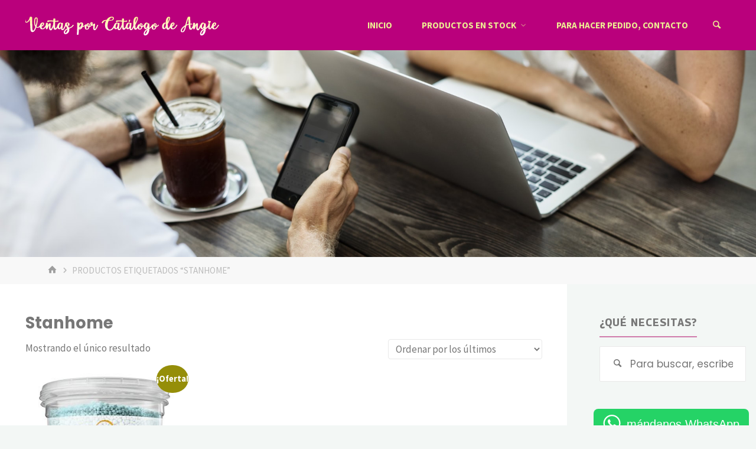

--- FILE ---
content_type: text/html; charset=UTF-8
request_url: https://www.angelicalg.com/etiqueta-producto/stanhome/
body_size: 25804
content:
<!DOCTYPE html>
<html dir="ltr" lang="es" prefix="og: https://ogp.me/ns#">
<head>
<meta name="viewport" content="width=device-width, user-scalable=yes, initial-scale=1.0">
<meta http-equiv="X-UA-Compatible" content="IE=edge" /><meta charset="UTF-8">
<link rel="profile" href="http://gmpg.org/xfn/11">
<title>Stanhome - Ventas por Catálogo de Angie</title>

		<!-- All in One SEO 4.9.3 - aioseo.com -->
	<meta name="robots" content="max-snippet:-1, max-image-preview:large, max-video-preview:-1" />
	<meta name="google-site-verification" content="googlebbfa23d20ab2d61e" />
	<meta name="msvalidate.01" content="1AB926F3C970F2B3227BE41E94025774" />
	<meta name="yandex-verification" content="0f6949e5300708c4" />
	<link rel="canonical" href="https://www.angelicalg.com/etiqueta-producto/stanhome/" />
	<meta name="generator" content="All in One SEO (AIOSEO) 4.9.3" />
		<script type="application/ld+json" class="aioseo-schema">
			{"@context":"https:\/\/schema.org","@graph":[{"@type":"BreadcrumbList","@id":"https:\/\/www.angelicalg.com\/etiqueta-producto\/stanhome\/#breadcrumblist","itemListElement":[{"@type":"ListItem","@id":"https:\/\/www.angelicalg.com#listItem","position":1,"name":"Inicio","item":"https:\/\/www.angelicalg.com","nextItem":{"@type":"ListItem","@id":"https:\/\/www.angelicalg.com\/etiqueta-producto\/stanhome\/#listItem","name":"Stanhome"}},{"@type":"ListItem","@id":"https:\/\/www.angelicalg.com\/etiqueta-producto\/stanhome\/#listItem","position":2,"name":"Stanhome","previousItem":{"@type":"ListItem","@id":"https:\/\/www.angelicalg.com#listItem","name":"Inicio"}}]},{"@type":"CollectionPage","@id":"https:\/\/www.angelicalg.com\/etiqueta-producto\/stanhome\/#collectionpage","url":"https:\/\/www.angelicalg.com\/etiqueta-producto\/stanhome\/","name":"Stanhome - Ventas por Cat\u00e1logo de Angie","inLanguage":"es-ES","isPartOf":{"@id":"https:\/\/www.angelicalg.com\/#website"},"breadcrumb":{"@id":"https:\/\/www.angelicalg.com\/etiqueta-producto\/stanhome\/#breadcrumblist"}},{"@type":"Organization","@id":"https:\/\/www.angelicalg.com\/#organization","name":"Ventas por Cat\u00e1logo de Angie","description":"Compra aqu\u00ed AVON, Natura, Stanhome, Betterware y Zermat","url":"https:\/\/www.angelicalg.com\/","telephone":"+527226689169","logo":{"@type":"ImageObject","url":"https:\/\/www.angelicalg.com\/wp-content\/uploads\/2021\/10\/avatar-whats.jpg","@id":"https:\/\/www.angelicalg.com\/etiqueta-producto\/stanhome\/#organizationLogo","width":500,"height":500},"image":{"@id":"https:\/\/www.angelicalg.com\/etiqueta-producto\/stanhome\/#organizationLogo"},"sameAs":["https:\/\/facebook.com\/VentasPorCatalogoDeAngie","https:\/\/instagram.com\/VentasPorCatalogoDeAngie"]},{"@type":"WebSite","@id":"https:\/\/www.angelicalg.com\/#website","url":"https:\/\/www.angelicalg.com\/","name":"Ventas por Cat\u00e1logo de Angie","description":"Compra aqu\u00ed AVON, Natura, Stanhome, Betterware y Zermat","inLanguage":"es-ES","publisher":{"@id":"https:\/\/www.angelicalg.com\/#organization"}}]}
		</script>
		<!-- All in One SEO -->

<script>window._wca = window._wca || [];</script>
<link rel='dns-prefetch' href='//stats.wp.com' />
<link rel='dns-prefetch' href='//fonts.googleapis.com' />
<link rel="alternate" type="application/rss+xml" title="Ventas por Catálogo de Angie &raquo; Feed" href="https://www.angelicalg.com/feed/" />
<link rel="alternate" type="application/rss+xml" title="Ventas por Catálogo de Angie &raquo; Stanhome Etiqueta Feed" href="https://www.angelicalg.com/etiqueta-producto/stanhome/feed/" />
		<!-- This site uses the Google Analytics by MonsterInsights plugin v9.11.1 - Using Analytics tracking - https://www.monsterinsights.com/ -->
							<script src="//www.googletagmanager.com/gtag/js?id=G-JGWQZ1QSG5"  data-cfasync="false" data-wpfc-render="false" async></script>
			<script data-cfasync="false" data-wpfc-render="false">
				var mi_version = '9.11.1';
				var mi_track_user = true;
				var mi_no_track_reason = '';
								var MonsterInsightsDefaultLocations = {"page_location":"https:\/\/www.angelicalg.com\/etiqueta-producto\/stanhome\/"};
								if ( typeof MonsterInsightsPrivacyGuardFilter === 'function' ) {
					var MonsterInsightsLocations = (typeof MonsterInsightsExcludeQuery === 'object') ? MonsterInsightsPrivacyGuardFilter( MonsterInsightsExcludeQuery ) : MonsterInsightsPrivacyGuardFilter( MonsterInsightsDefaultLocations );
				} else {
					var MonsterInsightsLocations = (typeof MonsterInsightsExcludeQuery === 'object') ? MonsterInsightsExcludeQuery : MonsterInsightsDefaultLocations;
				}

								var disableStrs = [
										'ga-disable-G-JGWQZ1QSG5',
									];

				/* Function to detect opted out users */
				function __gtagTrackerIsOptedOut() {
					for (var index = 0; index < disableStrs.length; index++) {
						if (document.cookie.indexOf(disableStrs[index] + '=true') > -1) {
							return true;
						}
					}

					return false;
				}

				/* Disable tracking if the opt-out cookie exists. */
				if (__gtagTrackerIsOptedOut()) {
					for (var index = 0; index < disableStrs.length; index++) {
						window[disableStrs[index]] = true;
					}
				}

				/* Opt-out function */
				function __gtagTrackerOptout() {
					for (var index = 0; index < disableStrs.length; index++) {
						document.cookie = disableStrs[index] + '=true; expires=Thu, 31 Dec 2099 23:59:59 UTC; path=/';
						window[disableStrs[index]] = true;
					}
				}

				if ('undefined' === typeof gaOptout) {
					function gaOptout() {
						__gtagTrackerOptout();
					}
				}
								window.dataLayer = window.dataLayer || [];

				window.MonsterInsightsDualTracker = {
					helpers: {},
					trackers: {},
				};
				if (mi_track_user) {
					function __gtagDataLayer() {
						dataLayer.push(arguments);
					}

					function __gtagTracker(type, name, parameters) {
						if (!parameters) {
							parameters = {};
						}

						if (parameters.send_to) {
							__gtagDataLayer.apply(null, arguments);
							return;
						}

						if (type === 'event') {
														parameters.send_to = monsterinsights_frontend.v4_id;
							var hookName = name;
							if (typeof parameters['event_category'] !== 'undefined') {
								hookName = parameters['event_category'] + ':' + name;
							}

							if (typeof MonsterInsightsDualTracker.trackers[hookName] !== 'undefined') {
								MonsterInsightsDualTracker.trackers[hookName](parameters);
							} else {
								__gtagDataLayer('event', name, parameters);
							}
							
						} else {
							__gtagDataLayer.apply(null, arguments);
						}
					}

					__gtagTracker('js', new Date());
					__gtagTracker('set', {
						'developer_id.dZGIzZG': true,
											});
					if ( MonsterInsightsLocations.page_location ) {
						__gtagTracker('set', MonsterInsightsLocations);
					}
										__gtagTracker('config', 'G-JGWQZ1QSG5', {"forceSSL":"true","link_attribution":"true"} );
										window.gtag = __gtagTracker;										(function () {
						/* https://developers.google.com/analytics/devguides/collection/analyticsjs/ */
						/* ga and __gaTracker compatibility shim. */
						var noopfn = function () {
							return null;
						};
						var newtracker = function () {
							return new Tracker();
						};
						var Tracker = function () {
							return null;
						};
						var p = Tracker.prototype;
						p.get = noopfn;
						p.set = noopfn;
						p.send = function () {
							var args = Array.prototype.slice.call(arguments);
							args.unshift('send');
							__gaTracker.apply(null, args);
						};
						var __gaTracker = function () {
							var len = arguments.length;
							if (len === 0) {
								return;
							}
							var f = arguments[len - 1];
							if (typeof f !== 'object' || f === null || typeof f.hitCallback !== 'function') {
								if ('send' === arguments[0]) {
									var hitConverted, hitObject = false, action;
									if ('event' === arguments[1]) {
										if ('undefined' !== typeof arguments[3]) {
											hitObject = {
												'eventAction': arguments[3],
												'eventCategory': arguments[2],
												'eventLabel': arguments[4],
												'value': arguments[5] ? arguments[5] : 1,
											}
										}
									}
									if ('pageview' === arguments[1]) {
										if ('undefined' !== typeof arguments[2]) {
											hitObject = {
												'eventAction': 'page_view',
												'page_path': arguments[2],
											}
										}
									}
									if (typeof arguments[2] === 'object') {
										hitObject = arguments[2];
									}
									if (typeof arguments[5] === 'object') {
										Object.assign(hitObject, arguments[5]);
									}
									if ('undefined' !== typeof arguments[1].hitType) {
										hitObject = arguments[1];
										if ('pageview' === hitObject.hitType) {
											hitObject.eventAction = 'page_view';
										}
									}
									if (hitObject) {
										action = 'timing' === arguments[1].hitType ? 'timing_complete' : hitObject.eventAction;
										hitConverted = mapArgs(hitObject);
										__gtagTracker('event', action, hitConverted);
									}
								}
								return;
							}

							function mapArgs(args) {
								var arg, hit = {};
								var gaMap = {
									'eventCategory': 'event_category',
									'eventAction': 'event_action',
									'eventLabel': 'event_label',
									'eventValue': 'event_value',
									'nonInteraction': 'non_interaction',
									'timingCategory': 'event_category',
									'timingVar': 'name',
									'timingValue': 'value',
									'timingLabel': 'event_label',
									'page': 'page_path',
									'location': 'page_location',
									'title': 'page_title',
									'referrer' : 'page_referrer',
								};
								for (arg in args) {
																		if (!(!args.hasOwnProperty(arg) || !gaMap.hasOwnProperty(arg))) {
										hit[gaMap[arg]] = args[arg];
									} else {
										hit[arg] = args[arg];
									}
								}
								return hit;
							}

							try {
								f.hitCallback();
							} catch (ex) {
							}
						};
						__gaTracker.create = newtracker;
						__gaTracker.getByName = newtracker;
						__gaTracker.getAll = function () {
							return [];
						};
						__gaTracker.remove = noopfn;
						__gaTracker.loaded = true;
						window['__gaTracker'] = __gaTracker;
					})();
									} else {
										console.log("");
					(function () {
						function __gtagTracker() {
							return null;
						}

						window['__gtagTracker'] = __gtagTracker;
						window['gtag'] = __gtagTracker;
					})();
									}
			</script>
							<!-- / Google Analytics by MonsterInsights -->
		<style id='wp-img-auto-sizes-contain-inline-css'>
img:is([sizes=auto i],[sizes^="auto," i]){contain-intrinsic-size:3000px 1500px}
/*# sourceURL=wp-img-auto-sizes-contain-inline-css */
</style>
<style id='wp-emoji-styles-inline-css'>

	img.wp-smiley, img.emoji {
		display: inline !important;
		border: none !important;
		box-shadow: none !important;
		height: 1em !important;
		width: 1em !important;
		margin: 0 0.07em !important;
		vertical-align: -0.1em !important;
		background: none !important;
		padding: 0 !important;
	}
/*# sourceURL=wp-emoji-styles-inline-css */
</style>
<style id='wp-block-library-inline-css'>
:root{--wp-block-synced-color:#7a00df;--wp-block-synced-color--rgb:122,0,223;--wp-bound-block-color:var(--wp-block-synced-color);--wp-editor-canvas-background:#ddd;--wp-admin-theme-color:#007cba;--wp-admin-theme-color--rgb:0,124,186;--wp-admin-theme-color-darker-10:#006ba1;--wp-admin-theme-color-darker-10--rgb:0,107,160.5;--wp-admin-theme-color-darker-20:#005a87;--wp-admin-theme-color-darker-20--rgb:0,90,135;--wp-admin-border-width-focus:2px}@media (min-resolution:192dpi){:root{--wp-admin-border-width-focus:1.5px}}.wp-element-button{cursor:pointer}:root .has-very-light-gray-background-color{background-color:#eee}:root .has-very-dark-gray-background-color{background-color:#313131}:root .has-very-light-gray-color{color:#eee}:root .has-very-dark-gray-color{color:#313131}:root .has-vivid-green-cyan-to-vivid-cyan-blue-gradient-background{background:linear-gradient(135deg,#00d084,#0693e3)}:root .has-purple-crush-gradient-background{background:linear-gradient(135deg,#34e2e4,#4721fb 50%,#ab1dfe)}:root .has-hazy-dawn-gradient-background{background:linear-gradient(135deg,#faaca8,#dad0ec)}:root .has-subdued-olive-gradient-background{background:linear-gradient(135deg,#fafae1,#67a671)}:root .has-atomic-cream-gradient-background{background:linear-gradient(135deg,#fdd79a,#004a59)}:root .has-nightshade-gradient-background{background:linear-gradient(135deg,#330968,#31cdcf)}:root .has-midnight-gradient-background{background:linear-gradient(135deg,#020381,#2874fc)}:root{--wp--preset--font-size--normal:16px;--wp--preset--font-size--huge:42px}.has-regular-font-size{font-size:1em}.has-larger-font-size{font-size:2.625em}.has-normal-font-size{font-size:var(--wp--preset--font-size--normal)}.has-huge-font-size{font-size:var(--wp--preset--font-size--huge)}.has-text-align-center{text-align:center}.has-text-align-left{text-align:left}.has-text-align-right{text-align:right}.has-fit-text{white-space:nowrap!important}#end-resizable-editor-section{display:none}.aligncenter{clear:both}.items-justified-left{justify-content:flex-start}.items-justified-center{justify-content:center}.items-justified-right{justify-content:flex-end}.items-justified-space-between{justify-content:space-between}.screen-reader-text{border:0;clip-path:inset(50%);height:1px;margin:-1px;overflow:hidden;padding:0;position:absolute;width:1px;word-wrap:normal!important}.screen-reader-text:focus{background-color:#ddd;clip-path:none;color:#444;display:block;font-size:1em;height:auto;left:5px;line-height:normal;padding:15px 23px 14px;text-decoration:none;top:5px;width:auto;z-index:100000}html :where(.has-border-color){border-style:solid}html :where([style*=border-top-color]){border-top-style:solid}html :where([style*=border-right-color]){border-right-style:solid}html :where([style*=border-bottom-color]){border-bottom-style:solid}html :where([style*=border-left-color]){border-left-style:solid}html :where([style*=border-width]){border-style:solid}html :where([style*=border-top-width]){border-top-style:solid}html :where([style*=border-right-width]){border-right-style:solid}html :where([style*=border-bottom-width]){border-bottom-style:solid}html :where([style*=border-left-width]){border-left-style:solid}html :where(img[class*=wp-image-]){height:auto;max-width:100%}:where(figure){margin:0 0 1em}html :where(.is-position-sticky){--wp-admin--admin-bar--position-offset:var(--wp-admin--admin-bar--height,0px)}@media screen and (max-width:600px){html :where(.is-position-sticky){--wp-admin--admin-bar--position-offset:0px}}

/*# sourceURL=wp-block-library-inline-css */
</style><style id='wp-block-heading-inline-css'>
h1:where(.wp-block-heading).has-background,h2:where(.wp-block-heading).has-background,h3:where(.wp-block-heading).has-background,h4:where(.wp-block-heading).has-background,h5:where(.wp-block-heading).has-background,h6:where(.wp-block-heading).has-background{padding:1.25em 2.375em}h1.has-text-align-left[style*=writing-mode]:where([style*=vertical-lr]),h1.has-text-align-right[style*=writing-mode]:where([style*=vertical-rl]),h2.has-text-align-left[style*=writing-mode]:where([style*=vertical-lr]),h2.has-text-align-right[style*=writing-mode]:where([style*=vertical-rl]),h3.has-text-align-left[style*=writing-mode]:where([style*=vertical-lr]),h3.has-text-align-right[style*=writing-mode]:where([style*=vertical-rl]),h4.has-text-align-left[style*=writing-mode]:where([style*=vertical-lr]),h4.has-text-align-right[style*=writing-mode]:where([style*=vertical-rl]),h5.has-text-align-left[style*=writing-mode]:where([style*=vertical-lr]),h5.has-text-align-right[style*=writing-mode]:where([style*=vertical-rl]),h6.has-text-align-left[style*=writing-mode]:where([style*=vertical-lr]),h6.has-text-align-right[style*=writing-mode]:where([style*=vertical-rl]){rotate:180deg}
/*# sourceURL=https://www.angelicalg.com/wp-includes/blocks/heading/style.min.css */
</style>
<style id='wp-block-list-inline-css'>
ol,ul{box-sizing:border-box}:root :where(.wp-block-list.has-background){padding:1.25em 2.375em}
/*# sourceURL=https://www.angelicalg.com/wp-includes/blocks/list/style.min.css */
</style>
<style id='wp-block-columns-inline-css'>
.wp-block-columns{box-sizing:border-box;display:flex;flex-wrap:wrap!important}@media (min-width:782px){.wp-block-columns{flex-wrap:nowrap!important}}.wp-block-columns{align-items:normal!important}.wp-block-columns.are-vertically-aligned-top{align-items:flex-start}.wp-block-columns.are-vertically-aligned-center{align-items:center}.wp-block-columns.are-vertically-aligned-bottom{align-items:flex-end}@media (max-width:781px){.wp-block-columns:not(.is-not-stacked-on-mobile)>.wp-block-column{flex-basis:100%!important}}@media (min-width:782px){.wp-block-columns:not(.is-not-stacked-on-mobile)>.wp-block-column{flex-basis:0;flex-grow:1}.wp-block-columns:not(.is-not-stacked-on-mobile)>.wp-block-column[style*=flex-basis]{flex-grow:0}}.wp-block-columns.is-not-stacked-on-mobile{flex-wrap:nowrap!important}.wp-block-columns.is-not-stacked-on-mobile>.wp-block-column{flex-basis:0;flex-grow:1}.wp-block-columns.is-not-stacked-on-mobile>.wp-block-column[style*=flex-basis]{flex-grow:0}:where(.wp-block-columns){margin-bottom:1.75em}:where(.wp-block-columns.has-background){padding:1.25em 2.375em}.wp-block-column{flex-grow:1;min-width:0;overflow-wrap:break-word;word-break:break-word}.wp-block-column.is-vertically-aligned-top{align-self:flex-start}.wp-block-column.is-vertically-aligned-center{align-self:center}.wp-block-column.is-vertically-aligned-bottom{align-self:flex-end}.wp-block-column.is-vertically-aligned-stretch{align-self:stretch}.wp-block-column.is-vertically-aligned-bottom,.wp-block-column.is-vertically-aligned-center,.wp-block-column.is-vertically-aligned-top{width:100%}
/*# sourceURL=https://www.angelicalg.com/wp-includes/blocks/columns/style.min.css */
</style>
<style id='wp-block-group-inline-css'>
.wp-block-group{box-sizing:border-box}:where(.wp-block-group.wp-block-group-is-layout-constrained){position:relative}
/*# sourceURL=https://www.angelicalg.com/wp-includes/blocks/group/style.min.css */
</style>
<style id='wp-block-paragraph-inline-css'>
.is-small-text{font-size:.875em}.is-regular-text{font-size:1em}.is-large-text{font-size:2.25em}.is-larger-text{font-size:3em}.has-drop-cap:not(:focus):first-letter{float:left;font-size:8.4em;font-style:normal;font-weight:100;line-height:.68;margin:.05em .1em 0 0;text-transform:uppercase}body.rtl .has-drop-cap:not(:focus):first-letter{float:none;margin-left:.1em}p.has-drop-cap.has-background{overflow:hidden}:root :where(p.has-background){padding:1.25em 2.375em}:where(p.has-text-color:not(.has-link-color)) a{color:inherit}p.has-text-align-left[style*="writing-mode:vertical-lr"],p.has-text-align-right[style*="writing-mode:vertical-rl"]{rotate:180deg}
/*# sourceURL=https://www.angelicalg.com/wp-includes/blocks/paragraph/style.min.css */
</style>
<style id='global-styles-inline-css'>
:root{--wp--preset--aspect-ratio--square: 1;--wp--preset--aspect-ratio--4-3: 4/3;--wp--preset--aspect-ratio--3-4: 3/4;--wp--preset--aspect-ratio--3-2: 3/2;--wp--preset--aspect-ratio--2-3: 2/3;--wp--preset--aspect-ratio--16-9: 16/9;--wp--preset--aspect-ratio--9-16: 9/16;--wp--preset--color--black: #000000;--wp--preset--color--cyan-bluish-gray: #abb8c3;--wp--preset--color--white: #ffffff;--wp--preset--color--pale-pink: #f78da7;--wp--preset--color--vivid-red: #cf2e2e;--wp--preset--color--luminous-vivid-orange: #ff6900;--wp--preset--color--luminous-vivid-amber: #fcb900;--wp--preset--color--light-green-cyan: #7bdcb5;--wp--preset--color--vivid-green-cyan: #00d084;--wp--preset--color--pale-cyan-blue: #8ed1fc;--wp--preset--color--vivid-cyan-blue: #0693e3;--wp--preset--color--vivid-purple: #9b51e0;--wp--preset--color--accent-1: #cf7aab;--wp--preset--color--accent-2: #ddad66;--wp--preset--color--headings: #444444;--wp--preset--color--sitetext: #777777;--wp--preset--color--sitebg: #FFFFFF;--wp--preset--gradient--vivid-cyan-blue-to-vivid-purple: linear-gradient(135deg,rgb(6,147,227) 0%,rgb(155,81,224) 100%);--wp--preset--gradient--light-green-cyan-to-vivid-green-cyan: linear-gradient(135deg,rgb(122,220,180) 0%,rgb(0,208,130) 100%);--wp--preset--gradient--luminous-vivid-amber-to-luminous-vivid-orange: linear-gradient(135deg,rgb(252,185,0) 0%,rgb(255,105,0) 100%);--wp--preset--gradient--luminous-vivid-orange-to-vivid-red: linear-gradient(135deg,rgb(255,105,0) 0%,rgb(207,46,46) 100%);--wp--preset--gradient--very-light-gray-to-cyan-bluish-gray: linear-gradient(135deg,rgb(238,238,238) 0%,rgb(169,184,195) 100%);--wp--preset--gradient--cool-to-warm-spectrum: linear-gradient(135deg,rgb(74,234,220) 0%,rgb(151,120,209) 20%,rgb(207,42,186) 40%,rgb(238,44,130) 60%,rgb(251,105,98) 80%,rgb(254,248,76) 100%);--wp--preset--gradient--blush-light-purple: linear-gradient(135deg,rgb(255,206,236) 0%,rgb(152,150,240) 100%);--wp--preset--gradient--blush-bordeaux: linear-gradient(135deg,rgb(254,205,165) 0%,rgb(254,45,45) 50%,rgb(107,0,62) 100%);--wp--preset--gradient--luminous-dusk: linear-gradient(135deg,rgb(255,203,112) 0%,rgb(199,81,192) 50%,rgb(65,88,208) 100%);--wp--preset--gradient--pale-ocean: linear-gradient(135deg,rgb(255,245,203) 0%,rgb(182,227,212) 50%,rgb(51,167,181) 100%);--wp--preset--gradient--electric-grass: linear-gradient(135deg,rgb(202,248,128) 0%,rgb(113,206,126) 100%);--wp--preset--gradient--midnight: linear-gradient(135deg,rgb(2,3,129) 0%,rgb(40,116,252) 100%);--wp--preset--font-size--small: 10px;--wp--preset--font-size--medium: 20px;--wp--preset--font-size--large: 27px;--wp--preset--font-size--x-large: 42px;--wp--preset--font-size--normal: 17px;--wp--preset--font-size--larger: 43px;--wp--preset--spacing--20: 0.44rem;--wp--preset--spacing--30: 0.67rem;--wp--preset--spacing--40: 1rem;--wp--preset--spacing--50: 1.5rem;--wp--preset--spacing--60: 2.25rem;--wp--preset--spacing--70: 3.38rem;--wp--preset--spacing--80: 5.06rem;--wp--preset--shadow--natural: 6px 6px 9px rgba(0, 0, 0, 0.2);--wp--preset--shadow--deep: 12px 12px 50px rgba(0, 0, 0, 0.4);--wp--preset--shadow--sharp: 6px 6px 0px rgba(0, 0, 0, 0.2);--wp--preset--shadow--outlined: 6px 6px 0px -3px rgb(255, 255, 255), 6px 6px rgb(0, 0, 0);--wp--preset--shadow--crisp: 6px 6px 0px rgb(0, 0, 0);}:where(.is-layout-flex){gap: 0.5em;}:where(.is-layout-grid){gap: 0.5em;}body .is-layout-flex{display: flex;}.is-layout-flex{flex-wrap: wrap;align-items: center;}.is-layout-flex > :is(*, div){margin: 0;}body .is-layout-grid{display: grid;}.is-layout-grid > :is(*, div){margin: 0;}:where(.wp-block-columns.is-layout-flex){gap: 2em;}:where(.wp-block-columns.is-layout-grid){gap: 2em;}:where(.wp-block-post-template.is-layout-flex){gap: 1.25em;}:where(.wp-block-post-template.is-layout-grid){gap: 1.25em;}.has-black-color{color: var(--wp--preset--color--black) !important;}.has-cyan-bluish-gray-color{color: var(--wp--preset--color--cyan-bluish-gray) !important;}.has-white-color{color: var(--wp--preset--color--white) !important;}.has-pale-pink-color{color: var(--wp--preset--color--pale-pink) !important;}.has-vivid-red-color{color: var(--wp--preset--color--vivid-red) !important;}.has-luminous-vivid-orange-color{color: var(--wp--preset--color--luminous-vivid-orange) !important;}.has-luminous-vivid-amber-color{color: var(--wp--preset--color--luminous-vivid-amber) !important;}.has-light-green-cyan-color{color: var(--wp--preset--color--light-green-cyan) !important;}.has-vivid-green-cyan-color{color: var(--wp--preset--color--vivid-green-cyan) !important;}.has-pale-cyan-blue-color{color: var(--wp--preset--color--pale-cyan-blue) !important;}.has-vivid-cyan-blue-color{color: var(--wp--preset--color--vivid-cyan-blue) !important;}.has-vivid-purple-color{color: var(--wp--preset--color--vivid-purple) !important;}.has-black-background-color{background-color: var(--wp--preset--color--black) !important;}.has-cyan-bluish-gray-background-color{background-color: var(--wp--preset--color--cyan-bluish-gray) !important;}.has-white-background-color{background-color: var(--wp--preset--color--white) !important;}.has-pale-pink-background-color{background-color: var(--wp--preset--color--pale-pink) !important;}.has-vivid-red-background-color{background-color: var(--wp--preset--color--vivid-red) !important;}.has-luminous-vivid-orange-background-color{background-color: var(--wp--preset--color--luminous-vivid-orange) !important;}.has-luminous-vivid-amber-background-color{background-color: var(--wp--preset--color--luminous-vivid-amber) !important;}.has-light-green-cyan-background-color{background-color: var(--wp--preset--color--light-green-cyan) !important;}.has-vivid-green-cyan-background-color{background-color: var(--wp--preset--color--vivid-green-cyan) !important;}.has-pale-cyan-blue-background-color{background-color: var(--wp--preset--color--pale-cyan-blue) !important;}.has-vivid-cyan-blue-background-color{background-color: var(--wp--preset--color--vivid-cyan-blue) !important;}.has-vivid-purple-background-color{background-color: var(--wp--preset--color--vivid-purple) !important;}.has-black-border-color{border-color: var(--wp--preset--color--black) !important;}.has-cyan-bluish-gray-border-color{border-color: var(--wp--preset--color--cyan-bluish-gray) !important;}.has-white-border-color{border-color: var(--wp--preset--color--white) !important;}.has-pale-pink-border-color{border-color: var(--wp--preset--color--pale-pink) !important;}.has-vivid-red-border-color{border-color: var(--wp--preset--color--vivid-red) !important;}.has-luminous-vivid-orange-border-color{border-color: var(--wp--preset--color--luminous-vivid-orange) !important;}.has-luminous-vivid-amber-border-color{border-color: var(--wp--preset--color--luminous-vivid-amber) !important;}.has-light-green-cyan-border-color{border-color: var(--wp--preset--color--light-green-cyan) !important;}.has-vivid-green-cyan-border-color{border-color: var(--wp--preset--color--vivid-green-cyan) !important;}.has-pale-cyan-blue-border-color{border-color: var(--wp--preset--color--pale-cyan-blue) !important;}.has-vivid-cyan-blue-border-color{border-color: var(--wp--preset--color--vivid-cyan-blue) !important;}.has-vivid-purple-border-color{border-color: var(--wp--preset--color--vivid-purple) !important;}.has-vivid-cyan-blue-to-vivid-purple-gradient-background{background: var(--wp--preset--gradient--vivid-cyan-blue-to-vivid-purple) !important;}.has-light-green-cyan-to-vivid-green-cyan-gradient-background{background: var(--wp--preset--gradient--light-green-cyan-to-vivid-green-cyan) !important;}.has-luminous-vivid-amber-to-luminous-vivid-orange-gradient-background{background: var(--wp--preset--gradient--luminous-vivid-amber-to-luminous-vivid-orange) !important;}.has-luminous-vivid-orange-to-vivid-red-gradient-background{background: var(--wp--preset--gradient--luminous-vivid-orange-to-vivid-red) !important;}.has-very-light-gray-to-cyan-bluish-gray-gradient-background{background: var(--wp--preset--gradient--very-light-gray-to-cyan-bluish-gray) !important;}.has-cool-to-warm-spectrum-gradient-background{background: var(--wp--preset--gradient--cool-to-warm-spectrum) !important;}.has-blush-light-purple-gradient-background{background: var(--wp--preset--gradient--blush-light-purple) !important;}.has-blush-bordeaux-gradient-background{background: var(--wp--preset--gradient--blush-bordeaux) !important;}.has-luminous-dusk-gradient-background{background: var(--wp--preset--gradient--luminous-dusk) !important;}.has-pale-ocean-gradient-background{background: var(--wp--preset--gradient--pale-ocean) !important;}.has-electric-grass-gradient-background{background: var(--wp--preset--gradient--electric-grass) !important;}.has-midnight-gradient-background{background: var(--wp--preset--gradient--midnight) !important;}.has-small-font-size{font-size: var(--wp--preset--font-size--small) !important;}.has-medium-font-size{font-size: var(--wp--preset--font-size--medium) !important;}.has-large-font-size{font-size: var(--wp--preset--font-size--large) !important;}.has-x-large-font-size{font-size: var(--wp--preset--font-size--x-large) !important;}
:where(.wp-block-columns.is-layout-flex){gap: 2em;}:where(.wp-block-columns.is-layout-grid){gap: 2em;}
/*# sourceURL=global-styles-inline-css */
</style>
<style id='core-block-supports-inline-css'>
.wp-container-core-columns-is-layout-9d6595d7{flex-wrap:nowrap;}
/*# sourceURL=core-block-supports-inline-css */
</style>

<style id='classic-theme-styles-inline-css'>
/*! This file is auto-generated */
.wp-block-button__link{color:#fff;background-color:#32373c;border-radius:9999px;box-shadow:none;text-decoration:none;padding:calc(.667em + 2px) calc(1.333em + 2px);font-size:1.125em}.wp-block-file__button{background:#32373c;color:#fff;text-decoration:none}
/*# sourceURL=/wp-includes/css/classic-themes.min.css */
</style>
<link rel='stylesheet' id='SFSImainCss-css' href='https://www.angelicalg.com/wp-content/plugins/ultimate-social-media-icons/css/sfsi-style.css?ver=2.9.6' media='all' />
<link rel='stylesheet' id='woocommerce-layout-css' href='https://www.angelicalg.com/wp-content/plugins/woocommerce/assets/css/woocommerce-layout.css?ver=10.4.3' media='all' />
<style id='woocommerce-layout-inline-css'>

	.infinite-scroll .woocommerce-pagination {
		display: none;
	}
/*# sourceURL=woocommerce-layout-inline-css */
</style>
<link rel='stylesheet' id='woocommerce-smallscreen-css' href='https://www.angelicalg.com/wp-content/plugins/woocommerce/assets/css/woocommerce-smallscreen.css?ver=10.4.3' media='only screen and (max-width: 768px)' />
<link rel='stylesheet' id='woocommerce-general-css' href='https://www.angelicalg.com/wp-content/plugins/woocommerce/assets/css/woocommerce.css?ver=10.4.3' media='all' />
<style id='woocommerce-inline-inline-css'>
.woocommerce form .form-row .required { visibility: visible; }
/*# sourceURL=woocommerce-inline-inline-css */
</style>
<link rel='stylesheet' id='kahuna-themefonts-css' href='https://www.angelicalg.com/wp-content/themes/kahuna/resources/fonts/fontfaces.css?ver=1.7.0.1' media='all' />
<link rel='stylesheet' id='kahuna-googlefonts-css' href='//fonts.googleapis.com/css?family=Source+Sans+Pro%3A400%2C300%2C700%7CSource+Sans+Pro%3A%7CPoppins%3A%7CGeorama%3A%7CSource+Sans+Pro%3A100%2C200%2C300%2C400%2C500%2C600%2C700%2C800%2C900%7CPoppins%3A700%7CSource+Sans+Pro%3A700%7CGeorama%3A700%7CPoppins%3A500%7CSource+Sans+Pro%3A500&#038;ver=1.7.0.1' media='all' />
<link rel='stylesheet' id='kahuna-main-css' href='https://www.angelicalg.com/wp-content/themes/kahuna/style.css?ver=1.7.0.1' media='all' />
<style id='kahuna-main-inline-css'>
 body:not(.kahuna-landing-page) #container, #site-header-main-inside, #colophon-inside, .footer-inside, #breadcrumbs-container-inside, #header-page-title { margin: 0 auto; max-width: 1380px; } body:not(.kahuna-landing-page) #container { max-width: calc( 1380px - 4em ); } #site-header-main { left: 0; right: 0; } #primary { width: 320px; } #secondary { width: 320px; } #container.one-column .main { width: 100%; } #container.two-columns-right #secondary { float: right; } #container.two-columns-right .main, .two-columns-right #breadcrumbs { width: calc( 100% - 320px ); float: left; } #container.two-columns-left #primary { float: left; } #container.two-columns-left .main, .two-columns-left #breadcrumbs { width: calc( 100% - 320px ); float: right; } #container.three-columns-right #primary, #container.three-columns-left #primary, #container.three-columns-sided #primary { float: left; } #container.three-columns-right #secondary, #container.three-columns-left #secondary, #container.three-columns-sided #secondary { float: left; } #container.three-columns-right #primary, #container.three-columns-left #secondary { margin-left: 0%; margin-right: 0%; } #container.three-columns-right .main, .three-columns-right #breadcrumbs { width: calc( 100% - 640px ); float: left; } #container.three-columns-left .main, .three-columns-left #breadcrumbs { width: calc( 100% - 640px ); float: right; } #container.three-columns-sided #secondary { float: right; } #container.three-columns-sided .main, .three-columns-sided #breadcrumbs { width: calc( 100% - 640px ); float: right; } .three-columns-sided #breadcrumbs { margin: 0 calc( 0% + 320px ) 0 -1920px; } #site-text { clip: rect(1px, 1px, 1px, 1px); height: 1px; overflow: hidden; position: absolute !important; width: 1px; word-wrap: normal !important; } html { font-family: 'Source Sans Pro'; font-weight: 400; font-size: 17px; font-weight: 400; line-height: 1.8; } #site-title { font-family: Poppins; font-size: 90%; font-weight: 700; } #access ul li a { font-family: Source Sans Pro; font-size: 90%; font-weight: 700; } .widget-title { font-family: 'Georama'; font-size: 100%; font-weight: 700; } .widget-container { font-family: Poppins; font-size: 100%; font-weight: 500; } .entry-title, .page-title { font-family: Poppins; font-size: 160%; font-weight: 700; } .entry-meta > span { font-family: Source Sans Pro; font-weight: 500; } /*.post-thumbnail-container*/ .entry-meta > span { font-size: 90%; } .page-link, .pagination, .author-info .author-link, .comment .reply a, .comment-meta, .byline { font-family: Source Sans Pro; } .content-masonry .entry-title { font-size: 128%; } h1 { font-size: 2.33em; } h2 { font-size: 2.06em; } h3 { font-size: 1.79em; } h4 { font-size: 1.52em; } h5 { font-size: 1.25em; } h6 { font-size: 0.98em; } h1, h2, h3, h4, h5, h6 { font-family: Poppins; font-weight: 700; } body { color: #777777; background-color: #F3F7f5; } .lp-staticslider .staticslider-caption-title, .seriousslider.seriousslider-theme .seriousslider-caption-title, .lp-staticslider .staticslider-caption-text, .seriousslider.seriousslider-theme .seriousslider-caption-text, .lp-staticslider .staticslider-caption-text a { color: #ba007c; } #site-header-main, #site-header-main.header-fixed #site-header-main-inside, #access ul ul, .menu-search-animated .searchform input[type="search"], #access .menu-search-animated .searchform, #access::after, .kahuna-over-menu .header-fixed#site-header-main, .kahuna-over-menu .header-fixed#site-header-main #access:after { background-color: #ba007c; } #site-header-main { border-bottom-color: rgba(0,0,0,.05); } .kahuna-over-menu .header-fixed#site-header-main #site-title a, #nav-toggle { color: #cf7aab; } #access > div > ul > li, #access > div > ul > li > a, .kahuna-over-menu .header-fixed#site-header-main #access > div > ul > li:not([class*='current']), .kahuna-over-menu .header-fixed#site-header-main #access > div > ul > li:not([class*='current']) > a, .kahuna-over-menu .header-fixed#site-header-main #sheader.socials a::before, #sheader.socials a::before, #access .menu-search-animated .searchform input[type="search"], #mobile-menu { color: #eded93; } .kahuna-over-menu .header-fixed#site-header-main #sheader.socials a:hover::before, #sheader.socials a:hover::before { color: #ba007c; } #access ul.sub-menu li a, #access ul.children li a { color: #8224e3; } #access ul.sub-menu li a, #access ul.children li a { background-color: #FFFFFF; } #access > div > ul > li:hover > a, #access > div > ul > li a:hover, #access > div > ul > li:hover, .kahuna-over-menu .header-fixed#site-header-main #access > div > ul > li > a:hover, .kahuna-over-menu .header-fixed#site-header-main #access > div > ul > li:hover { color: #cf7aab; } #access > div > ul > li > a > span::before, #site-title::before { background-color: #cf7aab; } #site-title a:hover { color: #cf7aab; } #access > div > ul > li.current_page_item > a, #access > div > ul > li.current-menu-item > a, #access > div > ul > li.current_page_ancestor > a, #access > div > ul > li.current-menu-ancestor > a, #access .sub-menu, #access .children, .kahuna-over-menu .header-fixed#site-header-main #access > div > ul > li > a { color: #ddad66; } #access ul.children > li.current_page_item > a, #access ul.sub-menu > li.current-menu-item > a, #access ul.children > li.current_page_ancestor > a, #access ul.sub-menu > li.current-menu-ancestor > a { color: #ddad66; } #access .sub-menu li:not(:last-child) span, #access .children li:not(:last-child) span { border-bottom: 1px solid #eeeeee; } .searchform .searchsubmit { color: #777777; } body:not(.kahuna-landing-page) article.hentry, body:not(.kahuna-landing-page) .main, body.kahuna-boxed-layout:not(.kahuna-landing-page) #container { background-color: #FFFFFF; } .pagination a, .pagination span { border-color: #eeeeee; } .page-link a, .page-link span em { background-color: #eeeeee; } .pagination a:hover, .pagination span:hover, .page-link a:hover, .page-link span em:hover { background-color: #eeeeee; } .post-thumbnail-container .featured-image-meta, #header-page-title-inside, .lp-staticslider .staticslider-caption-text span, .seriousslider.seriousslider-theme .seriousslider-caption-text span { background-color: rgba(88,22,125, 0.7); } .lp-staticslider .staticslider-caption-title span, .seriousslider.seriousslider-theme .seriousslider-caption-title span { background-color: rgba(207,122,171, 0.7); } .post-thumbnail-container .featured-image-link::before { background-color: #cf7aab; } #header-page-title .entry-meta .bl_categ a { background-color: #cf7aab; } #header-page-title .entry-meta .bl_categ a:hover { background-color: #e08bbc; } .widget-title span { border-bottom-color: #cf7aab; } #colophon, #footer { background-color: #58167d; color: #efefef; } #colophon { border-top: 5px solid #35005a } #footer-bottom { background: #5d1b82; } .entry-title a:active, .entry-title a:hover { color: #cf7aab; } .entry-title a:hover { border-top-color: #cf7aab; } span.entry-format { color: #cf7aab; } .entry-content blockquote::before, .entry-content blockquote::after { color: rgba(119,119,119,0.2); } .entry-content h5, .entry-content h6, .lp-text-content h5, .lp-text-content h6 { color: #ddad66; } .entry-content h1, .entry-content h2, .entry-content h3, .entry-content h4, .lp-text-content h1, .lp-text-content h2, .lp-text-content h3, .lp-text-content h4 { color: #444444; } a { color: #cf7aab; } a:hover, .entry-meta span a:hover, .comments-link a:hover { color: #ddad66; } .entry-meta > span.comments-link { top: 0.8em; } .socials a:before { color: #cf7aab; } #sheader.socials a:before { background-color: #b00072; } #sfooter.socials a:before, .widget_cryout_socials .socials a:before { background-color: #4e0c73; } .sidey .socials a:before { background-color: #FFFFFF; } #sheader.socials a:hover:before { background-color: #cf7aab; color: #ba007c; } #sfooter.socials a:hover:before, .widget_cryout_socials .socials a:hover:before { background-color: #cf7aab; color: #58167d; } .sidey a:hover:before { background-color: #cf7aab; color: #FFFFFF; } .kahuna-normalizedtags #content .tagcloud a { color: #FFFFFF; background-color: #cf7aab; } .kahuna-normalizedtags #content .tagcloud a:hover { background-color: #ddad66; } #nav-fixed i, #nav-fixed a + a { background-color: rgba(215,215,215,0.8); } #nav-fixed a:hover i, #nav-fixed a:hover + a, #nav-fixed a + a:hover { background-color: rgba(207,122,171,0.8); } #nav-fixed i, #nav-fixed span { color: #FFFFFF; } button#toTop { color: #cf7aab; border-color: #cf7aab; } button#toTop:hover { background-color: #cf7aab; color: #F3F7f5; border-color: #cf7aab; } @media (max-width: 800px) { .cryout #footer-bottom .footer-inside { padding-top: 2.5em; } .cryout .footer-inside a#toTop {background-color: #cf7aab; color: #F3F7f5;} .cryout .footer-inside a#toTop:hover { opacity: 0.8;} } a.continue-reading-link, .continue-reading-link::after { background-color:#cf7aab; color: #FFFFFF; } .entry-meta .icon-metas:before { color: #bcbcbc; } .kahuna-caption-one .main .wp-caption .wp-caption-text { border-bottom-color: #eeeeee; } .kahuna-caption-two .main .wp-caption .wp-caption-text { background-color: #f5f5f5; } .kahuna-image-one .entry-content img[class*="align"], .kahuna-image-one .entry-summary img[class*="align"], .kahuna-image-two .entry-content img[class*='align'], .kahuna-image-two .entry-summary img[class*='align'] { border-color: #eeeeee; } .kahuna-image-five .entry-content img[class*='align'], .kahuna-image-five .entry-summary img[class*='align'] { border-color: #cf7aab; } /* diffs */ span.edit-link a.post-edit-link, span.edit-link a.post-edit-link:hover, span.edit-link .icon-edit:before { color: #777777; } .searchform { border-color: #ebebeb; } #breadcrumbs-container { background-color: #f8f8f8; } .entry-meta span, .entry-meta a, .entry-utility span, .entry-utility a, .entry-meta time, #breadcrumbs-nav, #header-page-title .byline, .footermenu ul li span.sep { color: #bcbcbc; } .footermenu ul li a:hover { color: #cf7aab; } .footermenu ul li a::after { background: #cf7aab; } #breadcrumbs-nav a { color: #9e9e9e; } .entry-meta span.entry-sticky { background-color: #bcbcbc; color: #FFFFFF; } #commentform { } code, #nav-below .nav-previous a:before, #nav-below .nav-next a:before { background-color: #eeeeee; } pre, .comment-author { border-color: #eeeeee; } pre { background-color: #f8f8f8; } .commentlist .comment-body, .commentlist .pingback { background-color: #f5f5f5; } .commentlist .comment-body::after { border-top-color: #f5f5f5; } article .author-info { border-color: #eeeeee; } .page-header.pad-container { border-color: #eeeeee; } .comment-meta a { color: #dadada; } .commentlist .reply a { color: #c6c6c6; } .commentlist .reply a:hover { border-bottom-color: #cf7aab; } select, input[type], textarea { color: #777777; border-color: #e9e9e9; } .searchform input[type="search"], .searchform input[type="search"]:hover, .searchform input[type="search"]:focus { background-color: #FFFFFF; } input[type]:hover, textarea:hover, select:hover, input[type]:focus, textarea:focus, select:focus { background: #f5f5f5; } button, input[type="button"], input[type="submit"], input[type="reset"] { background-color: #cf7aab; color: #FFFFFF; } button:hover, input[type="button"]:hover, input[type="submit"]:hover, input[type="reset"]:hover { background-color: #ddad66; } hr { background-color: #f0f0f0; } /* gutenberg */ .wp-block-image.alignwide { margin-left: calc( ( 0% + 2.5em ) * -1 ); margin-right: calc( ( 0% + 2.5em ) * -1 ); } .wp-block-image.alignwide img { /* width: calc( 100% + 5em ); max-width: calc( 100% + 5em ); */ } .has-accent-1-color, .has-accent-1-color:hover { color: #cf7aab; } .has-accent-2-color, .has-accent-2-color:hover { color: #ddad66; } .has-headings-color, .has-headings-color:hover { color: #444444; } .has-sitetext-color, .has-sitetext-color:hover { color: #777777; } .has-sitebg-color, .has-sitebg-color:hover { color: #FFFFFF; } .has-accent-1-background-color { background-color: #cf7aab; } .has-accent-2-background-color { background-color: #ddad66; } .has-headings-background-color { background-color: #444444; } .has-sitetext-background-color { background-color: #777777; } .has-sitebg-background-color { background-color: #FFFFFF; } .has-small-font-size { font-size: 10px; } .has-regular-font-size { font-size: 17px; } .has-large-font-size { font-size: 27px; } .has-larger-font-size { font-size: 43px; } .has-huge-font-size { font-size: 43px; } /* woocommerce */ .woocommerce-page #respond input#submit.alt, .woocommerce a.button.alt, .woocommerce-page button.button.alt, .woocommerce input.button.alt, .woocommerce #respond input#submit, .woocommerce a.button, .woocommerce button.button, .woocommerce input.button { background-color: #cf7aab; color: #FFFFFF; line-height: 1.8; } .woocommerce #respond input#submit:hover, .woocommerce a.button:hover, .woocommerce button.button:hover, .woocommerce input.button:hover { background-color: #f19ccd; color: #FFFFFF;} .woocommerce-page #respond input#submit.alt, .woocommerce a.button.alt, .woocommerce-page button.button.alt, .woocommerce input.button.alt { background-color: #ddad66; color: #FFFFFF; line-height: 1.8; } .woocommerce-page #respond input#submit.alt:hover, .woocommerce a.button.alt:hover, .woocommerce-page button.button.alt:hover, .woocommerce input.button.alt:hover { background-color: #ffcf88; color: #FFFFFF;} .woocommerce div.product .woocommerce-tabs ul.tabs li.active { border-bottom-color: #FFFFFF; } .woocommerce #respond input#submit.alt.disabled, .woocommerce #respond input#submit.alt.disabled:hover, .woocommerce #respond input#submit.alt:disabled, .woocommerce #respond input#submit.alt:disabled:hover, .woocommerce #respond input#submit.alt[disabled]:disabled, .woocommerce #respond input#submit.alt[disabled]:disabled:hover, .woocommerce a.button.alt.disabled, .woocommerce a.button.alt.disabled:hover, .woocommerce a.button.alt:disabled, .woocommerce a.button.alt:disabled:hover, .woocommerce a.button.alt[disabled]:disabled, .woocommerce a.button.alt[disabled]:disabled:hover, .woocommerce button.button.alt.disabled, .woocommerce button.button.alt.disabled:hover, .woocommerce button.button.alt:disabled, .woocommerce button.button.alt:disabled:hover, .woocommerce button.button.alt[disabled]:disabled, .woocommerce button.button.alt[disabled]:disabled:hover, .woocommerce input.button.alt.disabled, .woocommerce input.button.alt.disabled:hover, .woocommerce input.button.alt:disabled, .woocommerce input.button.alt:disabled:hover, .woocommerce input.button.alt[disabled]:disabled, .woocommerce input.button.alt[disabled]:disabled:hover { background-color: #ddad66; } .woocommerce ul.products li.product .price, .woocommerce div.product p.price, .woocommerce div.product span.price { color: #a9a9a9 } #add_payment_method #payment, .woocommerce-cart #payment, .woocommerce-checkout #payment { background: #f5f5f5; } .woocommerce .main .page-title { /*font-size: -0.004em; */ } /* mobile menu */ nav#mobile-menu { background-color: #ba007c; } #mobile-nav .searchform input[type="search"]{ background-color: #a9006b; border-color: rgba(0,0,0,0.15); } nav#mobile-menu ul li.menu-burger { background-color: #b20074 } .main .entry-content, .main .entry-summary { text-align: inherit; } .main p, .main ul, .main ol, .main dd, .main pre, .main hr { margin-bottom: 1em; } .main .entry-content p { text-indent: 0em; } .main a.post-featured-image { background-position: center center; } #header-widget-area { width: 33%; left: 10px; } .kahuna-striped-table .main thead th, .kahuna-bordered-table .main thead th, .kahuna-striped-table .main td, .kahuna-striped-table .main th, .kahuna-bordered-table .main th, .kahuna-bordered-table .main td { border-color: #e9e9e9; } .kahuna-clean-table .main th, .kahuna-striped-table .main tr:nth-child(even) td, .kahuna-striped-table .main tr:nth-child(even) th { background-color: #f6f6f6; } .kahuna-cropped-featured .main .post-thumbnail-container { height: 350px; } .kahuna-responsive-featured .main .post-thumbnail-container { max-height: 350px; height: auto; } article.hentry .article-inner, #content-masonry article.hentry .article-inner { padding: 0%; } #site-header-main { height:85px; } #access .menu-search-animated .searchform { height: 84px; line-height: 84px; } .menu-search-animated, #sheader-container, .identity, #nav-toggle { height:85px; line-height:85px; } #access div > ul > li > a { line-height:85px; } #branding { height:85px; } .kahuna-responsive-headerimage #masthead #header-image-main-inside { max-height: 350px; } .kahuna-cropped-headerimage #masthead #header-image-main-inside { height: 350px; } #masthead #site-header-main { position: fixed; } .kahuna-fixed-menu #header-image-main { margin-top: 85px; } @media (max-width: 640px) { #header-page-title .entry-title { font-size: 140%; } } .lp-staticslider .staticslider-caption, .seriousslider.seriousslider-theme .seriousslider-caption, .kahuna-landing-page .lp-blocks-inside, .kahuna-landing-page .lp-boxes-inside, .kahuna-landing-page .lp-text-inside, .kahuna-landing-page .lp-posts-inside, .kahuna-landing-page .lp-page-inside, .kahuna-landing-page .lp-section-header, .kahuna-landing-page .content-widget { max-width: 1380px; } .kahuna-landing-page .content-widget { margin: 0 auto; } .lp-staticslider { max-height: calc(100vh - 85px); } a.staticslider-button:nth-child(2n+1), .seriousslider-theme .seriousslider-caption-buttons a:nth-child(2n+1) { background-color: #cf7aab; color: #FFFFFF; border-color: #b66192; } .staticslider-button:nth-child(2n+1):hover, .seriousslider-theme .seriousslider-caption-buttons a:nth-child(2n+1):hover { background-color: #b66192; } a.staticslider-button:nth-child(2n), .seriousslider-theme .seriousslider-caption-buttons a:nth-child(2n) { color: #ddad66; background-color: #FFFFFF; border-color: #e6e6e6; } a.staticslider-button:nth-child(2n):hover, .seriousslider-theme .seriousslider-caption-buttons a:nth-child(2n):hover { background-color: #e6e6e6; } .lp-block { background: #FFFFFF; } .lp-block:hover { box-shadow: 0 0 20px rgba(0,0,0, 0.15); } .lp-block i[class^=blicon]::before { color: #FFFFFF; border-color: #c06b9c; background-color: #cf7aab; } .lp-block:hover i::before { background-color: #c06b9c; } .lp-block i:after { background-color: #cf7aab; } .lp-block:hover i:after { background-color: #ddad66; } .lp-block-text, .lp-boxes-static .lp-box-text, .lp-section-desc { color: #9f9f9f; } .lp-blocks { background-color: #EEEFF0; } .lp-boxes { background-color: #ECEFF2; } .lp-text { background-color: #F7F8F9; } .lp-boxes-static .lp-box:hover { box-shadow: 0 0 20px rgba(0,0,0, 0.15); } .lp-boxes-static .lp-box-image::after { background-color: #cf7aab; } .lp-boxes-static .lp-box-image .box-overlay { background-color: #e38ebf; } .lp-box-titlelink:hover { color: #cf7aab; } .lp-boxes-1 .lp-box .lp-box-image { height: 350px; } .lp-boxes-2 .lp-box .lp-box-image { height: 400px; } .lp-box-readmore:hover { color: #cf7aab; } #lp-posts, #lp-page { background-color: #FFF; } .lpbox-rnd1 { background-color: #b5b8bb; } .lpbox-rnd2 { background-color: #b0b3b6; } .lpbox-rnd3 { background-color: #abaeb1; } .lpbox-rnd4 { background-color: #a6a9ac; } .lpbox-rnd5 { background-color: #a1a4a7; } .lpbox-rnd6 { background-color: #9c9fa2; } .lpbox-rnd7 { background-color: #979a9d; } .lpbox-rnd8 { background-color: #929598; } 
/*# sourceURL=kahuna-main-inline-css */
</style>
<link rel='stylesheet' id='cryout-serious-slider-style-css' href='https://www.angelicalg.com/wp-content/plugins/cryout-serious-slider/resources/style.css?ver=1.2.7' media='all' />
<script src="https://www.angelicalg.com/wp-content/plugins/google-analytics-for-wordpress/assets/js/frontend-gtag.min.js?ver=9.11.1" id="monsterinsights-frontend-script-js" async data-wp-strategy="async"></script>
<script data-cfasync="false" data-wpfc-render="false" id='monsterinsights-frontend-script-js-extra'>var monsterinsights_frontend = {"js_events_tracking":"true","download_extensions":"doc,pdf,ppt,zip,xls,docx,pptx,xlsx","inbound_paths":"[{\"path\":\"\\\/go\\\/\",\"label\":\"affiliate\"},{\"path\":\"\\\/recommend\\\/\",\"label\":\"affiliate\"}]","home_url":"https:\/\/www.angelicalg.com","hash_tracking":"false","v4_id":"G-JGWQZ1QSG5"};</script>
<script src="https://www.angelicalg.com/wp-includes/js/jquery/jquery.min.js?ver=3.7.1" id="jquery-core-js"></script>
<script src="https://www.angelicalg.com/wp-includes/js/jquery/jquery-migrate.min.js?ver=3.4.1" id="jquery-migrate-js"></script>
<script id="3d-flip-book-client-locale-loader-js-extra">
var FB3D_CLIENT_LOCALE = {"ajaxurl":"https://www.angelicalg.com/wp-admin/admin-ajax.php","dictionary":{"Table of contents":"Table of contents","Close":"Close","Bookmarks":"Bookmarks","Thumbnails":"Thumbnails","Search":"Buscar","Share":"Share","Facebook":"Facebook","Twitter":"Twitter","Email":"Correo electr\u00f3nico","Play":"Play","Previous page":"Previous page","Next page":"Next page","Zoom in":"Zoom in","Zoom out":"Zoom out","Fit view":"Fit view","Auto play":"Auto play","Full screen":"Full screen","More":"More","Smart pan":"Smart pan","Single page":"Single page","Sounds":"Sounds","Stats":"Stats","Print":"Print","Download":"Download","Goto first page":"Goto first page","Goto last page":"Goto last page"},"images":"https://www.angelicalg.com/wp-content/plugins/interactive-3d-flipbook-powered-physics-engine/assets/images/","jsData":{"urls":[],"posts":{"ids_mis":[],"ids":[]},"pages":[],"firstPages":[],"bookCtrlProps":[],"bookTemplates":[]},"key":"3d-flip-book","pdfJS":{"pdfJsLib":"https://www.angelicalg.com/wp-content/plugins/interactive-3d-flipbook-powered-physics-engine/assets/js/pdf.min.js?ver=4.3.136","pdfJsWorker":"https://www.angelicalg.com/wp-content/plugins/interactive-3d-flipbook-powered-physics-engine/assets/js/pdf.worker.js?ver=4.3.136","stablePdfJsLib":"https://www.angelicalg.com/wp-content/plugins/interactive-3d-flipbook-powered-physics-engine/assets/js/stable/pdf.min.js?ver=2.5.207","stablePdfJsWorker":"https://www.angelicalg.com/wp-content/plugins/interactive-3d-flipbook-powered-physics-engine/assets/js/stable/pdf.worker.js?ver=2.5.207","pdfJsCMapUrl":"https://www.angelicalg.com/wp-content/plugins/interactive-3d-flipbook-powered-physics-engine/assets/cmaps/"},"cacheurl":"https://www.angelicalg.com/wp-content/uploads/3d-flip-book/cache/","pluginsurl":"https://www.angelicalg.com/wp-content/plugins/","pluginurl":"https://www.angelicalg.com/wp-content/plugins/interactive-3d-flipbook-powered-physics-engine/","thumbnailSize":{"width":"150","height":"150"},"version":"1.16.17"};
//# sourceURL=3d-flip-book-client-locale-loader-js-extra
</script>
<script src="https://www.angelicalg.com/wp-content/plugins/interactive-3d-flipbook-powered-physics-engine/assets/js/client-locale-loader.js?ver=1.16.17" id="3d-flip-book-client-locale-loader-js" async data-wp-strategy="async"></script>
<script src="https://www.angelicalg.com/wp-content/plugins/woocommerce/assets/js/jquery-blockui/jquery.blockUI.min.js?ver=2.7.0-wc.10.4.3" id="wc-jquery-blockui-js" defer data-wp-strategy="defer"></script>
<script id="wc-add-to-cart-js-extra">
var wc_add_to_cart_params = {"ajax_url":"/wp-admin/admin-ajax.php","wc_ajax_url":"/?wc-ajax=%%endpoint%%","i18n_view_cart":"Ver carrito","cart_url":"https://www.angelicalg.com/carrito/","is_cart":"","cart_redirect_after_add":"no"};
//# sourceURL=wc-add-to-cart-js-extra
</script>
<script src="https://www.angelicalg.com/wp-content/plugins/woocommerce/assets/js/frontend/add-to-cart.min.js?ver=10.4.3" id="wc-add-to-cart-js" defer data-wp-strategy="defer"></script>
<script src="https://www.angelicalg.com/wp-content/plugins/woocommerce/assets/js/js-cookie/js.cookie.min.js?ver=2.1.4-wc.10.4.3" id="wc-js-cookie-js" defer data-wp-strategy="defer"></script>
<script id="woocommerce-js-extra">
var woocommerce_params = {"ajax_url":"/wp-admin/admin-ajax.php","wc_ajax_url":"/?wc-ajax=%%endpoint%%","i18n_password_show":"Mostrar contrase\u00f1a","i18n_password_hide":"Ocultar contrase\u00f1a"};
//# sourceURL=woocommerce-js-extra
</script>
<script src="https://www.angelicalg.com/wp-content/plugins/woocommerce/assets/js/frontend/woocommerce.min.js?ver=10.4.3" id="woocommerce-js" defer data-wp-strategy="defer"></script>
<script src="https://stats.wp.com/s-202604.js" id="woocommerce-analytics-js" defer data-wp-strategy="defer"></script>
<script src="https://www.angelicalg.com/wp-content/plugins/cryout-serious-slider/resources/jquery.mobile.custom.min.js?ver=1.2.7" id="cryout-serious-slider-jquerymobile-js"></script>
<script src="https://www.angelicalg.com/wp-content/plugins/cryout-serious-slider/resources/slider.js?ver=1.2.7" id="cryout-serious-slider-script-js"></script>
<link rel="https://api.w.org/" href="https://www.angelicalg.com/wp-json/" /><link rel="alternate" title="JSON" type="application/json" href="https://www.angelicalg.com/wp-json/wp/v2/product_tag/60" /><link rel="EditURI" type="application/rsd+xml" title="RSD" href="https://www.angelicalg.com/xmlrpc.php?rsd" />
<meta name="generator" content="WordPress 6.9" />
<meta name="generator" content="WooCommerce 10.4.3" />
<meta name="follow.[base64]" content="kGDPze3xPGXVUqV4tkTg"/>	<style>img#wpstats{display:none}</style>
			<noscript><style>.woocommerce-product-gallery{ opacity: 1 !important; }</style></noscript>
	<link rel="icon" href="https://www.angelicalg.com/wp-content/uploads/2021/01/tarjetas-ventas-por-catalogo2-anuncio-100x100.jpg" sizes="32x32" />
<link rel="icon" href="https://www.angelicalg.com/wp-content/uploads/2021/01/tarjetas-ventas-por-catalogo2-anuncio.jpg" sizes="192x192" />
<link rel="apple-touch-icon" href="https://www.angelicalg.com/wp-content/uploads/2021/01/tarjetas-ventas-por-catalogo2-anuncio.jpg" />
<meta name="msapplication-TileImage" content="https://www.angelicalg.com/wp-content/uploads/2021/01/tarjetas-ventas-por-catalogo2-anuncio.jpg" />
<link rel='stylesheet' id='wc-blocks-style-css' href='https://www.angelicalg.com/wp-content/plugins/woocommerce/assets/client/blocks/wc-blocks.css?ver=wc-10.4.3' media='all' />
<style id='jetpack-block-send-a-message-inline-css'>
div.wp-block-jetpack-whatsapp-button{display:flex;margin-inline-end:5px}div.wp-block-jetpack-whatsapp-button a.whatsapp-block__button{background:#25d366;background-image:url("data:image/svg+xml;charset=utf-8,%3Csvg xmlns='http://www.w3.org/2000/svg' viewBox='0 0 26 26'%3E%3Cpath fill='%23fff' d='M24 11.69c0 6.458-5.274 11.692-11.782 11.692-2.066 0-4.007-.528-5.695-1.455L0 24l2.127-6.273a11.57 11.57 0 0 1-1.691-6.036C.436 5.234 5.711 0 12.218 0 18.726 0 24 5.234 24 11.69M12.218 1.863c-5.462 0-9.905 4.41-9.905 9.829 0 2.15.7 4.142 1.886 5.763l-1.237 3.65 3.807-1.21a9.9 9.9 0 0 0 5.45 1.626c5.461 0 9.905-4.409 9.905-9.829s-4.444-9.83-9.906-9.83m5.95 12.521c-.073-.119-.265-.19-.554-.334-.289-.143-1.71-.837-1.973-.932-.265-.095-.458-.143-.65.143-.193.287-.746.932-.915 1.123-.169.192-.337.216-.626.073-.288-.143-1.219-.446-2.322-1.422-.858-.76-1.438-1.697-1.607-1.985-.168-.286-.017-.441.127-.584.13-.128.29-.335.433-.502.145-.167.193-.286.289-.478.097-.191.048-.358-.024-.502-.072-.143-.65-1.553-.89-2.127-.241-.574-.482-.478-.65-.478s-.361-.024-.554-.024-.506.072-.77.358c-.265.287-1.01.98-1.01 2.39s1.034 2.773 1.178 2.964c.145.19 1.998 3.179 4.934 4.326s2.936.764 3.466.716c.529-.047 1.708-.693 1.95-1.362.24-.67.24-1.243.168-1.363'/%3E%3C/svg%3E");background-position:16px;background-repeat:no-repeat;background-size:32px 32px;border:none;border-radius:8px;box-sizing:border-box;color:#fff;display:block;font-family:Helvetica Neue,Helvetica,Arial,sans-serif;font-size:20px;font-weight:500;line-height:36px;min-height:50px;padding:8px 16px 8px 56px;text-decoration:none;white-space:nowrap}div.wp-block-jetpack-whatsapp-button.is-color-light a.whatsapp-block__button{background-image:url("data:image/svg+xml;charset=utf-8,%3Csvg xmlns='http://www.w3.org/2000/svg' viewBox='0 0 26 26'%3E%3Cpath fill='%2523465b64' d='M24 11.69c0 6.458-5.274 11.692-11.782 11.692-2.066 0-4.007-.528-5.695-1.455L0 24l2.127-6.273a11.57 11.57 0 0 1-1.691-6.036C.436 5.234 5.711 0 12.218 0 18.726 0 24 5.234 24 11.69M12.218 1.863c-5.462 0-9.905 4.41-9.905 9.829 0 2.15.7 4.142 1.886 5.763l-1.237 3.65 3.807-1.21a9.9 9.9 0 0 0 5.45 1.626c5.461 0 9.905-4.409 9.905-9.829s-4.444-9.83-9.906-9.83m5.95 12.521c-.073-.119-.265-.19-.554-.334-.289-.143-1.71-.837-1.973-.932-.265-.095-.458-.143-.65.143-.193.287-.746.932-.915 1.123-.169.192-.337.216-.626.073-.288-.143-1.219-.446-2.322-1.422-.858-.76-1.438-1.697-1.607-1.985-.168-.286-.017-.441.127-.584.13-.128.29-.335.433-.502.145-.167.193-.286.289-.478.097-.191.048-.358-.024-.502-.072-.143-.65-1.553-.89-2.127-.241-.574-.482-.478-.65-.478s-.361-.024-.554-.024-.506.072-.77.358c-.265.287-1.01.98-1.01 2.39s1.034 2.773 1.178 2.964c.145.19 1.998 3.179 4.934 4.326s2.936.764 3.466.716c.529-.047 1.708-.693 1.95-1.362.24-.67.24-1.243.168-1.363'/%3E%3C/svg%3E");color:#465b64}div.wp-block-jetpack-whatsapp-button.alignleft{float:none;justify-content:flex-start}div.wp-block-jetpack-whatsapp-button.aligncenter{justify-content:center}div.wp-block-jetpack-whatsapp-button.alignright{float:none;justify-content:flex-end}div.wp-block-jetpack-whatsapp-button.has-no-text a.whatsapp-block__button{padding-inline-start:48px}div.wp-block-jetpack-whatsapp-button:hover{opacity:.9}div.wp-block-jetpack-send-a-message>div.wp-block-jetpack-whatsapp-button>a.whatsapp-block__button:focus{background-image:url("data:image/svg+xml;charset=utf-8,%3Csvg xmlns='http://www.w3.org/2000/svg' viewBox='0 0 26 26'%3E%3Cpath fill='%23fff' d='M24 11.69c0 6.458-5.274 11.692-11.782 11.692-2.066 0-4.007-.528-5.695-1.455L0 24l2.127-6.273a11.57 11.57 0 0 1-1.691-6.036C.436 5.234 5.711 0 12.218 0 18.726 0 24 5.234 24 11.69M12.218 1.863c-5.462 0-9.905 4.41-9.905 9.829 0 2.15.7 4.142 1.886 5.763l-1.237 3.65 3.807-1.21a9.9 9.9 0 0 0 5.45 1.626c5.461 0 9.905-4.409 9.905-9.829s-4.444-9.83-9.906-9.83m5.95 12.521c-.073-.119-.265-.19-.554-.334-.289-.143-1.71-.837-1.973-.932-.265-.095-.458-.143-.65.143-.193.287-.746.932-.915 1.123-.169.192-.337.216-.626.073-.288-.143-1.219-.446-2.322-1.422-.858-.76-1.438-1.697-1.607-1.985-.168-.286-.017-.441.127-.584.13-.128.29-.335.433-.502.145-.167.193-.286.289-.478.097-.191.048-.358-.024-.502-.072-.143-.65-1.553-.89-2.127-.241-.574-.482-.478-.65-.478s-.361-.024-.554-.024-.506.072-.77.358c-.265.287-1.01.98-1.01 2.39s1.034 2.773 1.178 2.964c.145.19 1.998 3.179 4.934 4.326s2.936.764 3.466.716c.529-.047 1.708-.693 1.95-1.362.24-.67.24-1.243.168-1.363'/%3E%3C/svg%3E");background-position:16px;background-repeat:no-repeat;background-size:32px 32px}
/*# sourceURL=https://www.angelicalg.com/wp-content/plugins/jetpack/_inc/blocks/send-a-message/view.css?minify=false */
</style>
</head>

<body class="archive tax-product_tag term-stanhome term-60 wp-custom-logo wp-embed-responsive wp-theme-kahuna theme-kahuna sfsi_actvite_theme_flat woocommerce woocommerce-page woocommerce-no-js kahuna-image-none kahuna-caption-one kahuna-totop-normal kahuna-stripped-table kahuna-fixed-menu kahuna-menu-right kahuna-cropped-headerimage kahuna-responsive-featured kahuna-magazine-two kahuna-magazine-layout kahuna-comment-placeholder kahuna-normal-titles kahuna-header-titles-nodesc kahuna-normalizedtags kahuna-article-animation-zoomIn" itemscope itemtype="http://schema.org/WebPage">
			<a class="skip-link screen-reader-text" href="#main" title="Saltar al contenido"> Saltar al contenido </a>
			<div id="site-wrapper">
	<header id="masthead" class="cryout"  itemscope itemtype="http://schema.org/WPHeader">

		<div id="site-header-main">
			<div id="site-header-main-inside">

								<nav id="mobile-menu">
					<div><ul id="mobile-nav" class=""><li id="menu-item-116" class="menu-item menu-item-type-custom menu-item-object-custom menu-item-home menu-item-116"><a href="https://www.angelicalg.com"><span>Inicio</span></a></li>
<li id="menu-item-225" class="menu-item menu-item-type-custom menu-item-object-custom menu-item-has-children menu-item-225"><a href="https://www.angelicalg.com/tienda"><span>Productos en Stock</span></a>
<ul class="sub-menu">
	<li id="menu-item-207" class="menu-item menu-item-type-custom menu-item-object-custom menu-item-207"><a href="https://www.angelicalg.com/carrito"><span>Carrito</span></a></li>
	<li id="menu-item-209" class="menu-item menu-item-type-custom menu-item-object-custom menu-item-209"><a href="https://www.angelicalg.com/mi-cuenta/edit-address/"><span>Dirección</span></a></li>
	<li id="menu-item-210" class="menu-item menu-item-type-custom menu-item-object-custom menu-item-210"><a href="https://www.angelicalg.com/mi-cuenta/edit-account/"><span>Detalles de la cuenta</span></a></li>
	<li id="menu-item-211" class="menu-item menu-item-type-custom menu-item-object-custom menu-item-211"><a href="https://www.angelicalg.com/mi-cuenta/customer-logout/?_wpnonce=0b87d52302"><span>Salir</span></a></li>
</ul>
</li>
<li id="menu-item-117" class="menu-item menu-item-type-post_type menu-item-object-page menu-item-117"><a href="https://www.angelicalg.com/contacto-ventas-por-catalogo-de-angie/"><span>Para hacer pedido, contacto</span></a></li>
<li class='menu-main-search menu-search-animated'>
		<button aria-label=Buscar><i class='icon-search'></i></button> 
<form role="search" method="get" class="searchform" action="https://www.angelicalg.com/">
	<label>
		<span class="screen-reader-text">Buscar:</span>
		<input type="search" class="s" placeholder="Para buscar, escribe y presiona Enter" value="" name="s" />
	</label>
	<button type="submit" class="searchsubmit"><span class="screen-reader-text">Buscar</span><i class="icon-search"></i></button>
</form>

		<i class='icon-cancel'></i> </li></ul></div>					<button id="nav-cancel"><i class="icon-cancel"></i></button>
				</nav> <!-- #mobile-menu -->
				
				<div id="branding">
					<div class="identity"><a href="https://www.angelicalg.com/" id="logo" class="custom-logo-link" title="Ventas por Catálogo de Angie" rel="home"><img   src="https://www.angelicalg.com/wp-content/uploads/2021/01/ventas-tituloweb-1.png" class="custom-logo" alt="Ventas por Catálogo de Angie" decoding="async" srcset="https://www.angelicalg.com/wp-content/uploads/2021/01/ventas-tituloweb-1.png 328w, https://www.angelicalg.com/wp-content/uploads/2021/01/ventas-tituloweb-1-300x29.png 300w" sizes="(max-width: 328px) 100vw, 328px" /></a></div><div id="site-text"><div itemprop="headline" id="site-title"><span> <a href="https://www.angelicalg.com/" title="Compra aquí AVON, Natura, Stanhome, Betterware y Zermat" rel="home">Ventas por Catálogo de Angie</a> </span></div><span id="site-description"  itemprop="description" >Compra aquí AVON, Natura, Stanhome, Betterware y Zermat</span></div>				</div><!-- #branding -->

				<div id="sheader-container">
									</div>

								<button id="nav-toggle" aria-label="Menú principal"><i class="icon-menu"></i></button>
				<nav id="access" role="navigation"  aria-label="Menú principal"  itemscope itemtype="http://schema.org/SiteNavigationElement">
						<div><ul id="prime_nav" class=""><li class="menu-item menu-item-type-custom menu-item-object-custom menu-item-home menu-item-116"><a href="https://www.angelicalg.com"><span>Inicio</span></a></li>
<li class="menu-item menu-item-type-custom menu-item-object-custom menu-item-has-children menu-item-225"><a href="https://www.angelicalg.com/tienda"><span>Productos en Stock</span></a>
<ul class="sub-menu">
	<li class="menu-item menu-item-type-custom menu-item-object-custom menu-item-207"><a href="https://www.angelicalg.com/carrito"><span>Carrito</span></a></li>
	<li class="menu-item menu-item-type-custom menu-item-object-custom menu-item-209"><a href="https://www.angelicalg.com/mi-cuenta/edit-address/"><span>Dirección</span></a></li>
	<li class="menu-item menu-item-type-custom menu-item-object-custom menu-item-210"><a href="https://www.angelicalg.com/mi-cuenta/edit-account/"><span>Detalles de la cuenta</span></a></li>
	<li class="menu-item menu-item-type-custom menu-item-object-custom menu-item-211"><a href="https://www.angelicalg.com/mi-cuenta/customer-logout/?_wpnonce=0b87d52302"><span>Salir</span></a></li>
</ul>
</li>
<li class="menu-item menu-item-type-post_type menu-item-object-page menu-item-117"><a href="https://www.angelicalg.com/contacto-ventas-por-catalogo-de-angie/"><span>Para hacer pedido, contacto</span></a></li>
<li class='menu-main-search menu-search-animated'>
		<button aria-label=Buscar><i class='icon-search'></i></button> 
<form role="search" method="get" class="searchform" action="https://www.angelicalg.com/">
	<label>
		<span class="screen-reader-text">Buscar:</span>
		<input type="search" class="s" placeholder="Para buscar, escribe y presiona Enter" value="" name="s" />
	</label>
	<button type="submit" class="searchsubmit"><span class="screen-reader-text">Buscar</span><i class="icon-search"></i></button>
</form>

		<i class='icon-cancel'></i> </li></ul></div>				</nav><!-- #access -->
				
			</div><!-- #site-header-main-inside -->
		</div><!-- #site-header-main -->

		<div id="header-image-main">
			<div id="header-image-main-inside">
							<div class="header-image"  style="background-image: url(https://www.angelicalg.com/wp-content/themes/kahuna/resources/images/headers/lunch.jpg)" ></div>
			<img class="header-image" alt="Etiqueta: &lt;span&gt;Stanhome&lt;/span&gt;" src="https://www.angelicalg.com/wp-content/themes/kahuna/resources/images/headers/lunch.jpg" />
							</div><!-- #header-image-main-inside -->
		</div><!-- #header-image-main -->

	</header><!-- #masthead -->

	<div id="breadcrumbs-container" class="cryout two-columns-right"><div id="breadcrumbs-container-inside"><div id="breadcrumbs"> <nav id="breadcrumbs-nav"  itemprop="breadcrumb"><a href="https://www.angelicalg.com" title="Inicio"><i class="icon-bread-home"></i><span class="screen-reader-text">Inicio</span></a><i class="icon-bread-arrow"></i> Productos etiquetados &ldquo;Stanhome&rdquo;</nav></div></div></div><!-- breadcrumbs -->
	
	<div id="content" class="cryout">
			
	<div id="container" class="two-columns-right">

		<main id="main" class="main">

		<article id="post-383" class="post-383 product type-product status-publish has-post-thumbnail hentry product_cat-stanhome product_tag-hogar product_tag-stanhome first instock sale featured taxable shipping-taxable purchasable product-type-simple">
			<div class="article-inner">

				
				
			
				<h1 class="page-title">Stanhome</h1>

			
			
			
				<div class="woocommerce-notices-wrapper"></div><p class="woocommerce-result-count" role="alert" aria-relevant="all" >
	Mostrando el único resultado</p>
<form class="woocommerce-ordering" method="get">
		<select
		name="orderby"
		class="orderby"
					aria-label="Pedido de la tienda"
			>
					<option value="popularity" >Ordenar por popularidad</option>
					<option value="rating" >Ordenar por puntuación media</option>
					<option value="date"  selected='selected'>Ordenar por los últimos</option>
					<option value="price" >Ordenar por precio: bajo a alto</option>
					<option value="price-desc" >Ordenar por precio: alto a bajo</option>
			</select>
	<input type="hidden" name="paged" value="1" />
	</form>

				<ul class="products columns-3">

																					<li class="product type-product post-383 status-publish first instock product_cat-stanhome product_tag-hogar product_tag-stanhome has-post-thumbnail sale featured taxable shipping-taxable purchasable product-type-simple">
	<a href="https://www.angelicalg.com/producto/dry-and-fresh-stanhome/" class="woocommerce-LoopProduct-link woocommerce-loop-product__link">
	<span class="onsale">¡Oferta!</span>
	<img width="300" height="300" src="https://www.angelicalg.com/wp-content/uploads/2021/11/dryfresh-01-300x300.jpg" class="attachment-woocommerce_thumbnail size-woocommerce_thumbnail" alt="Dry And Fresh Stanhome" decoding="async" fetchpriority="high" srcset="https://www.angelicalg.com/wp-content/uploads/2021/11/dryfresh-01-300x300.jpg 300w, https://www.angelicalg.com/wp-content/uploads/2021/11/dryfresh-01-150x150.jpg 150w, https://www.angelicalg.com/wp-content/uploads/2021/11/dryfresh-01-100x100.jpg 100w" sizes="(max-width: 300px) 100vw, 300px" /><h2 class="woocommerce-loop-product__title">Dry And Fresh Stanhome</h2>
	<span class="price"><del aria-hidden="true"><span class="woocommerce-Price-amount amount"><bdi><span class="woocommerce-Price-currencySymbol">&#36;</span>176.00</bdi></span></del> <span class="screen-reader-text">El precio original era: &#036;176.00.</span><ins aria-hidden="true"><span class="woocommerce-Price-amount amount"><bdi><span class="woocommerce-Price-currencySymbol">&#36;</span>110.00</bdi></span></ins><span class="screen-reader-text">El precio actual es: &#036;110.00.</span></span>
</a><a href="/etiqueta-producto/stanhome/?add-to-cart=383" aria-describedby="woocommerce_loop_add_to_cart_link_describedby_383" data-quantity="1" class="button product_type_simple add_to_cart_button ajax_add_to_cart" data-product_id="383" data-product_sku="" aria-label="Añadir al carrito: &ldquo;Dry And Fresh Stanhome&rdquo;" rel="nofollow" data-success_message="«Dry And Fresh Stanhome» se ha añadido a tu carrito" role="button">Añadir al carrito</a>	<span id="woocommerce_loop_add_to_cart_link_describedby_383" class="screen-reader-text">
			</span>
</li>
									
				</ul>

				
				
						<aside class="content-widget content-widget-after"  itemscope itemtype="http://schema.org/WPSideBar">
			<section id="block-67" class="widget-container widget_block">
<div class="wp-block-columns is-layout-flex wp-container-core-columns-is-layout-9d6595d7 wp-block-columns-is-layout-flex">
<div class="wp-block-column is-layout-flow wp-block-column-is-layout-flow" style="flex-basis:100%">
<h5 class="wp-block-heading">Síguenos en FB</h5>



<div id="fb-root"></div>
<p><script async="" defer="" crossorigin="anonymous" src="https://connect.facebook.net/es_ES/sdk.js#xfbml=1&amp;version=v11.0&amp;appId=738567740130949&amp;autoLogAppEvents=1" nonce="7F791Ikl"></script></p>
<div class="fb-like" data-href="https://facebook.com/VentasPorCatalogoDeAngie" data-width="" data-layout="standard" data-action="like" data-size="large" data-share="true"></div>



<p></p>
</div>
</div>
</section><section id="block-68" class="widget-container widget_block">
<div class="wp-block-columns is-layout-flex wp-container-core-columns-is-layout-9d6595d7 wp-block-columns-is-layout-flex">
<div class="wp-block-column is-layout-flow wp-block-column-is-layout-flow">
<h5 class="wp-block-heading">Checa los catálogos</h5>


<div class="widget serious-slider-widget">		<div id="serious-slider-62-rnd6577" class="cryout-serious-slider seriousslider serious-slider-62-rnd6577 cryout-serious-slider-62 seriousslider-overlay1 seriousslider-captionbottom seriousslider-shadow-diffuse seriousslider-responsive-legacy seriousslider-hidetitles-1 seriousslider-fade seriousslider-sizing0 seriousslider-aligncenter seriousslider-caption-animation-blur seriousslider-textstyle-bgcolor" data-ride="seriousslider">
			<div class="seriousslider-inner" role="listbox">

			
			<div class="item slide-1 active" role="option">
								<a  href="https://www.angelicalg.com/3d-flip-book/avon-cosmetics" >
					<img decoding="async" class="item-image" src="https://www.angelicalg.com/wp-content/uploads/2022/11/7226689169-Avon1.jpg" alt="7226689169-Avon1" >
				</a>
												<div class="seriousslider-caption">
					<div class="seriousslider-caption-inside">
																		<div class="seriousslider-caption-buttons">
																								<a class="seriousslider-button" href="https://www.angelicalg.com/3d-flip-book/avon-cosmetics" target="_blank">Ver catálogo en PDF</a>
																																<a class="seriousslider-button" href="https://chat.whatsapp.com/J9XDF4cx7iw9EogrQnrn0i" target="_blank">Recibe los catálogos</a>
																					</div>
					</div><!--seriousslider-caption-inside-->
				</div><!--seriousslider-caption-->
								<div class="seriousslider-hloader"></div>
				<figure class="seriousslider-cloader">
					<svg width="200" height="200">
						<circle cx="95" cy="95" r="20" transform="rotate(-90, 95, 95)"/>
					</svg>
			  </figure>
			</div>

			
			<div class="item slide-2 " role="option">
								<a  href="https://www.angelicalg.com/3d-flip-book/avon-fashion-and-home" target="_blank">
					<img decoding="async" class="item-image" src="https://www.angelicalg.com/wp-content/uploads/2022/11/7226689169-Avon2.jpg" alt="7226689169-Avon2" >
				</a>
												<div class="seriousslider-caption">
					<div class="seriousslider-caption-inside">
																		<div class="seriousslider-caption-buttons">
																								<a class="seriousslider-button" href="https://www.angelicalg.com/3d-flip-book/avon-fashion-and-home" target="_blank">Ver catálogo en PDF</a>
																																<a class="seriousslider-button" href="https://chat.whatsapp.com/J9XDF4cx7iw9EogrQnrn0i" target="_blank">Recibe los catálogos</a>
																					</div>
					</div><!--seriousslider-caption-inside-->
				</div><!--seriousslider-caption-->
								<div class="seriousslider-hloader"></div>
				<figure class="seriousslider-cloader">
					<svg width="200" height="200">
						<circle cx="95" cy="95" r="20" transform="rotate(-90, 95, 95)"/>
					</svg>
			  </figure>
			</div>

			
			<div class="item slide-3 " role="option">
								<a  href="https://www.angelicalg.com/3d-flip-book/stanhome/" target="_blank">
					<img decoding="async" class="item-image" src="https://www.angelicalg.com/wp-content/uploads/2022/11/7226689169-Stanhome.jpg" alt="7226689169-Stanhome" >
				</a>
												<div class="seriousslider-caption">
					<div class="seriousslider-caption-inside">
																		<div class="seriousslider-caption-buttons">
																								<a class="seriousslider-button" href="https://www.angelicalg.com/3d-flip-book/stanhome/" target="_blank">Ver catálogo en PDF</a>
																																<a class="seriousslider-button" href="https://chat.whatsapp.com/HBp64uzHTnpGc8hf99lb6C" target="_blank">Recibe los catálogos</a>
																					</div>
					</div><!--seriousslider-caption-inside-->
				</div><!--seriousslider-caption-->
								<div class="seriousslider-hloader"></div>
				<figure class="seriousslider-cloader">
					<svg width="200" height="200">
						<circle cx="95" cy="95" r="20" transform="rotate(-90, 95, 95)"/>
					</svg>
			  </figure>
			</div>

			
			<div class="item slide-4 " role="option">
								<a  href="https://www.angelicalg.com/3d-flip-book/betterware" target="_blank">
					<img decoding="async" class="item-image" src="https://www.angelicalg.com/wp-content/uploads/2022/11/7226689169-Betterware.jpg" alt="7226689169-Betterware" >
				</a>
												<div class="seriousslider-caption">
					<div class="seriousslider-caption-inside">
																		<div class="seriousslider-caption-buttons">
																								<a class="seriousslider-button" href="https://www.angelicalg.com/3d-flip-book/betterware" target="_blank">Ver catálogo en PDF</a>
																																<a class="seriousslider-button" href="https://chat.whatsapp.com/LFB0qOJlxknEnw1YSu155Y" target="_blank">Recibe los catálogos</a>
																					</div>
					</div><!--seriousslider-caption-inside-->
				</div><!--seriousslider-caption-->
								<div class="seriousslider-hloader"></div>
				<figure class="seriousslider-cloader">
					<svg width="200" height="200">
						<circle cx="95" cy="95" r="20" transform="rotate(-90, 95, 95)"/>
					</svg>
			  </figure>
			</div>

			
			<div class="item slide-5 " role="option">
								<a  href="https://www.angelicalg.com/3d-flip-book/natura" target="_blank">
					<img decoding="async" class="item-image" src="https://www.angelicalg.com/wp-content/uploads/2022/07/7226689169-Natura.jpg" alt="7226689169-Natura" >
				</a>
												<div class="seriousslider-caption">
					<div class="seriousslider-caption-inside">
																		<div class="seriousslider-caption-buttons">
																								<a class="seriousslider-button" href="https://www.angelicalg.com/3d-flip-book/natura" target="_blank">Ver catálogo en PDF</a>
																																<a class="seriousslider-button" href="https://chat.whatsapp.com/GwkRYWK6FqrLWfP5GNOOwC" target="_blank">Recibe los catálogos</a>
																					</div>
					</div><!--seriousslider-caption-inside-->
				</div><!--seriousslider-caption-->
								<div class="seriousslider-hloader"></div>
				<figure class="seriousslider-cloader">
					<svg width="200" height="200">
						<circle cx="95" cy="95" r="20" transform="rotate(-90, 95, 95)"/>
					</svg>
			  </figure>
			</div>

			
			<div class="item slide-6 " role="option">
								<a  href="https://www.angelicalg.com/3d-flip-book/catalogo-zermat/" >
					<img decoding="async" class="item-image" src="https://www.angelicalg.com/wp-content/uploads/2022/11/7226689169-Zermat.jpg" alt="7226689169-Zermat" >
				</a>
												<div class="seriousslider-caption">
					<div class="seriousslider-caption-inside">
																		<div class="seriousslider-caption-buttons">
																								<a class="seriousslider-button" href="https://www.angelicalg.com/3d-flip-book/catalogo-zermat/" target="_blank">Ver catálogo en PDF</a>
																																<a class="seriousslider-button" href="https://chat.whatsapp.com/HbD0xUpA3Vh3K7YLRzE7wG" target="_blank">Recibe los catálogos</a>
																					</div>
					</div><!--seriousslider-caption-inside-->
				</div><!--seriousslider-caption-->
								<div class="seriousslider-hloader"></div>
				<figure class="seriousslider-cloader">
					<svg width="200" height="200">
						<circle cx="95" cy="95" r="20" transform="rotate(-90, 95, 95)"/>
					</svg>
			  </figure>
			</div>

						</div>

			<div class="seriousslider-indicators">
				<ol class="seriousslider-indicators-inside">
										<li data-target="#serious-slider-62-rnd6577" data-slide-to="0" class="active"></li>
										<li data-target="#serious-slider-62-rnd6577" data-slide-to="1" ></li>
										<li data-target="#serious-slider-62-rnd6577" data-slide-to="2" ></li>
										<li data-target="#serious-slider-62-rnd6577" data-slide-to="3" ></li>
										<li data-target="#serious-slider-62-rnd6577" data-slide-to="4" ></li>
										<li data-target="#serious-slider-62-rnd6577" data-slide-to="5" ></li>
									</ol>
			</div>

			<button class="left seriousslider-control" data-target="#serious-slider-62-rnd6577" role="button" data-slide="prev">
			  <span class="sicon-prev control-arrow" aria-hidden="true"></span>
			  <span class="sr-only">Previous Slide</span>
			</button>
			<button class="right seriousslider-control" data-target="#serious-slider-62-rnd6577" role="button" data-slide="next">
			  <span class="sicon-next control-arrow" aria-hidden="true"></span>
			  <span class="sr-only">Next Slide</span>
			</button>
		</div>
		</div></div>



<div class="wp-block-column is-layout-flow wp-block-column-is-layout-flow"><div class="widget woocommerce widget_product_tag_cloud"><h2 class="widgettitle">😊 👍</h2><div class="tagcloud"><a href="https://www.angelicalg.com/etiqueta-producto/bano/" class="tag-cloud-link tag-link-41 tag-link-position-1" style="font-size: 8pt;" aria-label="baño (1 producto)">baño</a>
<a href="https://www.angelicalg.com/etiqueta-producto/betterware/" class="tag-cloud-link tag-link-39 tag-link-position-2" style="font-size: 22pt;" aria-label="Betterware (6 productos)">Betterware</a>
<a href="https://www.angelicalg.com/etiqueta-producto/cocina/" class="tag-cloud-link tag-link-40 tag-link-position-3" style="font-size: 12.581818181818pt;" aria-label="cocina (2 productos)">cocina</a>
<a href="https://www.angelicalg.com/etiqueta-producto/cremas-para-manos/" class="tag-cloud-link tag-link-56 tag-link-position-4" style="font-size: 8pt;" aria-label="Cremas para Manos (1 producto)">Cremas para Manos</a>
<a href="https://www.angelicalg.com/etiqueta-producto/cuidado-del-cuerpo/" class="tag-cloud-link tag-link-42 tag-link-position-5" style="font-size: 8pt;" aria-label="Cuidado del Cuerpo (1 producto)">Cuidado del Cuerpo</a>
<a href="https://www.angelicalg.com/etiqueta-producto/cuidado-del-rostro/" class="tag-cloud-link tag-link-45 tag-link-position-6" style="font-size: 12.581818181818pt;" aria-label="Cuidado del Rostro (2 productos)">Cuidado del Rostro</a>
<a href="https://www.angelicalg.com/etiqueta-producto/deportes/" class="tag-cloud-link tag-link-65 tag-link-position-7" style="font-size: 8pt;" aria-label="Deportes (1 producto)">Deportes</a>
<a href="https://www.angelicalg.com/etiqueta-producto/hogar/" class="tag-cloud-link tag-link-43 tag-link-position-8" style="font-size: 15.636363636364pt;" aria-label="hogar (3 productos)">hogar</a>
<a href="https://www.angelicalg.com/etiqueta-producto/lunch/" class="tag-cloud-link tag-link-64 tag-link-position-9" style="font-size: 8pt;" aria-label="Lunch (1 producto)">Lunch</a>
<a href="https://www.angelicalg.com/etiqueta-producto/natura/" class="tag-cloud-link tag-link-37 tag-link-position-10" style="font-size: 8pt;" aria-label="Natura (1 producto)">Natura</a>
<a href="https://www.angelicalg.com/etiqueta-producto/stanhome/" class="tag-cloud-link tag-link-60 tag-link-position-11" style="font-size: 8pt;" aria-label="Stanhome (1 producto)">Stanhome</a></div></div></div>



<div class="wp-block-column is-layout-flow wp-block-column-is-layout-flow">
<h5 class="wp-block-heading">Últimos productos vistos</h5>


</div>
</div>
</section>		</aside><!--content-widget-->
			</div><!-- .article-inner -->
		</article><!-- #post-## -->

		</main><!-- #main -->

		
<aside id="secondary" class="widget-area sidey"  itemscope itemtype="http://schema.org/WPSideBar">
	
	<section id="search-2" class="widget-container widget_search"><h2 class="widget-title"><span>¿Qué necesitas?</span></h2>
<form role="search" method="get" class="searchform" action="https://www.angelicalg.com/">
	<label>
		<span class="screen-reader-text">Buscar:</span>
		<input type="search" class="s" placeholder="Para buscar, escribe y presiona Enter" value="" name="s" />
	</label>
	<button type="submit" class="searchsubmit"><span class="screen-reader-text">Buscar</span><i class="icon-search"></i></button>
</form>
</section><section id="woocommerce_widget_cart-3" class="widget-container woocommerce widget_shopping_cart"><h2 class="widget-title"><span>Carrito</span></h2><div class="hide_cart_widget_if_empty"><div class="widget_shopping_cart_content"></div></div></section><section id="block-63" class="widget-container widget_block">
<div class="wp-block-jetpack-send-a-message">
<div class="wp-block-jetpack-whatsapp-button aligncenter is-color-dark"><a class="whatsapp-block__button" href="https://api.whatsapp.com/send?phone=527226689169&amp;text=Hola%2C%20tengo%20tu%20informaci%C3%B3n%20de%20WhatsApp%20de%20tu%20web." style="background-color:#25D366;color:#fff" target="_self" rel="noopener noreferrer">mándanos WhatsApp</a></div>
</div>
</section><section id="woocommerce_products-5" class="widget-container woocommerce widget_products"><h2 class="widget-title"><span>checa estos productos</span></h2><ul class="product_list_widget"><li>
	
	<a href="https://www.angelicalg.com/producto/mantel-toy-story-betterware/">
		<img width="300" height="300" src="https://www.angelicalg.com/wp-content/uploads/2022/05/https___storage.googleapis.com_betterware-production-media_products_21822_2-300x300.webp" class="attachment-woocommerce_thumbnail size-woocommerce_thumbnail" alt="Mantel Toy Story Betterware" decoding="async" loading="lazy" srcset="https://www.angelicalg.com/wp-content/uploads/2022/05/https___storage.googleapis.com_betterware-production-media_products_21822_2-300x300.webp 300w, https://www.angelicalg.com/wp-content/uploads/2022/05/https___storage.googleapis.com_betterware-production-media_products_21822_2-150x150.webp 150w, https://www.angelicalg.com/wp-content/uploads/2022/05/https___storage.googleapis.com_betterware-production-media_products_21822_2-350x350.webp 350w, https://www.angelicalg.com/wp-content/uploads/2022/05/https___storage.googleapis.com_betterware-production-media_products_21822_2-600x600.webp 600w, https://www.angelicalg.com/wp-content/uploads/2022/05/https___storage.googleapis.com_betterware-production-media_products_21822_2-100x100.webp 100w, https://www.angelicalg.com/wp-content/uploads/2022/05/https___storage.googleapis.com_betterware-production-media_products_21822_2.webp 700w" sizes="auto, (max-width: 300px) 100vw, 300px" />		<span class="product-title">Mantel Toy Story Betterware</span>
	</a>

				
	<span class="woocommerce-Price-amount amount"><bdi><span class="woocommerce-Price-currencySymbol">&#36;</span>50.00</bdi></span>
	</li>
<li>
	
	<a href="https://www.angelicalg.com/producto/pomada-magica-aloe-vera/">
		<img width="300" height="300" src="https://www.angelicalg.com/wp-content/uploads/2021/11/pomada-magica-aloe-300x300.jpg" class="attachment-woocommerce_thumbnail size-woocommerce_thumbnail" alt="Pomada Mágica Aloe Vera" decoding="async" loading="lazy" srcset="https://www.angelicalg.com/wp-content/uploads/2021/11/pomada-magica-aloe-300x300.jpg 300w, https://www.angelicalg.com/wp-content/uploads/2021/11/pomada-magica-aloe-150x150.jpg 150w, https://www.angelicalg.com/wp-content/uploads/2021/11/pomada-magica-aloe-100x100.jpg 100w" sizes="auto, (max-width: 300px) 100vw, 300px" />		<span class="product-title">Pomada Mágica Aloe Vera</span>
	</a>

				
	<span class="woocommerce-Price-amount amount"><bdi><span class="woocommerce-Price-currencySymbol">&#36;</span>50.00</bdi></span>
	</li>
<li>
	
	<a href="https://www.angelicalg.com/producto/chronos-limpieza-profunda-natura/">
		<img width="300" height="300" src="https://www.angelicalg.com/wp-content/uploads/2021/05/2332885-300x300.jpg" class="attachment-woocommerce_thumbnail size-woocommerce_thumbnail" alt="Chronos Limpieza Hidratante Natura" decoding="async" loading="lazy" srcset="https://www.angelicalg.com/wp-content/uploads/2021/05/2332885-300x300.jpg 300w, https://www.angelicalg.com/wp-content/uploads/2021/05/2332885-150x150.jpg 150w, https://www.angelicalg.com/wp-content/uploads/2021/05/2332885-350x350.jpg 350w, https://www.angelicalg.com/wp-content/uploads/2021/05/2332885-100x100.jpg 100w, https://www.angelicalg.com/wp-content/uploads/2021/05/2332885.jpg 600w" sizes="auto, (max-width: 300px) 100vw, 300px" />		<span class="product-title">Chronos Limpieza Hidratante Natura</span>
	</a>

				
	<span class="woocommerce-Price-amount amount"><bdi><span class="woocommerce-Price-currencySymbol">&#36;</span>335.00</bdi></span>
	</li>
<li>
	
	<a href="https://www.angelicalg.com/producto/descorazonador-de-chiles-betterware/">
		<img width="300" height="300" src="https://www.angelicalg.com/wp-content/uploads/2022/06/https___storage.googleapis.com_betterware-production-media_products_19535_1-300x300.webp" class="attachment-woocommerce_thumbnail size-woocommerce_thumbnail" alt="Descorazonador de Chiles Betterware" decoding="async" loading="lazy" srcset="https://www.angelicalg.com/wp-content/uploads/2022/06/https___storage.googleapis.com_betterware-production-media_products_19535_1-300x300.webp 300w, https://www.angelicalg.com/wp-content/uploads/2022/06/https___storage.googleapis.com_betterware-production-media_products_19535_1-150x150.webp 150w, https://www.angelicalg.com/wp-content/uploads/2022/06/https___storage.googleapis.com_betterware-production-media_products_19535_1-350x350.webp 350w, https://www.angelicalg.com/wp-content/uploads/2022/06/https___storage.googleapis.com_betterware-production-media_products_19535_1-600x600.webp 600w, https://www.angelicalg.com/wp-content/uploads/2022/06/https___storage.googleapis.com_betterware-production-media_products_19535_1-100x100.webp 100w, https://www.angelicalg.com/wp-content/uploads/2022/06/https___storage.googleapis.com_betterware-production-media_products_19535_1.webp 700w" sizes="auto, (max-width: 300px) 100vw, 300px" />		<span class="product-title">Descorazonador de Chiles Betterware</span>
	</a>

				
	<span class="woocommerce-Price-amount amount"><bdi><span class="woocommerce-Price-currencySymbol">&#36;</span>55.00</bdi></span>
	</li>
<li>
	
	<a href="https://www.angelicalg.com/producto/protecti-coladera-betterware-en-toluca-metepec/">
		<img width="300" height="300" src="https://www.angelicalg.com/wp-content/uploads/2021/05/https___storage.googleapis.com_betterware-production-media_products_18422_1-300x300.jpg" class="attachment-woocommerce_thumbnail size-woocommerce_thumbnail" alt="Protecti Coladera Betterware" decoding="async" loading="lazy" srcset="https://www.angelicalg.com/wp-content/uploads/2021/05/https___storage.googleapis.com_betterware-production-media_products_18422_1-300x300.jpg 300w, https://www.angelicalg.com/wp-content/uploads/2021/05/https___storage.googleapis.com_betterware-production-media_products_18422_1-1024x1024.jpg 1024w, https://www.angelicalg.com/wp-content/uploads/2021/05/https___storage.googleapis.com_betterware-production-media_products_18422_1-150x150.jpg 150w, https://www.angelicalg.com/wp-content/uploads/2021/05/https___storage.googleapis.com_betterware-production-media_products_18422_1-768x768.jpg 768w, https://www.angelicalg.com/wp-content/uploads/2021/05/https___storage.googleapis.com_betterware-production-media_products_18422_1-1536x1536.jpg 1536w, https://www.angelicalg.com/wp-content/uploads/2021/05/https___storage.googleapis.com_betterware-production-media_products_18422_1-350x350.jpg 350w, https://www.angelicalg.com/wp-content/uploads/2021/05/https___storage.googleapis.com_betterware-production-media_products_18422_1-600x600.jpg 600w, https://www.angelicalg.com/wp-content/uploads/2021/05/https___storage.googleapis.com_betterware-production-media_products_18422_1-100x100.jpg 100w, https://www.angelicalg.com/wp-content/uploads/2021/05/https___storage.googleapis.com_betterware-production-media_products_18422_1.jpg 1920w" sizes="auto, (max-width: 300px) 100vw, 300px" />		<span class="product-title">Protecti Coladera Betterware</span>
	</a>

				
	<span class="woocommerce-Price-amount amount"><bdi><span class="woocommerce-Price-currencySymbol">&#36;</span>49.90</bdi></span>
	</li>
<li>
	
	<a href="https://www.angelicalg.com/producto/luz-llantas-betterware/">
		<img width="300" height="300" src="https://www.angelicalg.com/wp-content/uploads/2022/05/https___storage.googleapis.com_betterware-production-media_products_18706_1-300x300.webp" class="attachment-woocommerce_thumbnail size-woocommerce_thumbnail" alt="Luz llantas Betterware" decoding="async" loading="lazy" srcset="https://www.angelicalg.com/wp-content/uploads/2022/05/https___storage.googleapis.com_betterware-production-media_products_18706_1-300x300.webp 300w, https://www.angelicalg.com/wp-content/uploads/2022/05/https___storage.googleapis.com_betterware-production-media_products_18706_1-150x150.webp 150w, https://www.angelicalg.com/wp-content/uploads/2022/05/https___storage.googleapis.com_betterware-production-media_products_18706_1-350x350.webp 350w, https://www.angelicalg.com/wp-content/uploads/2022/05/https___storage.googleapis.com_betterware-production-media_products_18706_1-600x600.webp 600w, https://www.angelicalg.com/wp-content/uploads/2022/05/https___storage.googleapis.com_betterware-production-media_products_18706_1-100x100.webp 100w, https://www.angelicalg.com/wp-content/uploads/2022/05/https___storage.googleapis.com_betterware-production-media_products_18706_1.webp 700w" sizes="auto, (max-width: 300px) 100vw, 300px" />		<span class="product-title">Luz llantas Betterware</span>
	</a>

				
	<del aria-hidden="true"><span class="woocommerce-Price-amount amount"><bdi><span class="woocommerce-Price-currencySymbol">&#36;</span>59.00</bdi></span></del> <span class="screen-reader-text">El precio original era: &#036;59.00.</span><ins aria-hidden="true"><span class="woocommerce-Price-amount amount"><bdi><span class="woocommerce-Price-currencySymbol">&#36;</span>30.00</bdi></span></ins><span class="screen-reader-text">El precio actual es: &#036;30.00.</span>
	</li>
<li>
	
	<a href="https://www.angelicalg.com/producto/destap-as-betterware/">
		<img width="300" height="300" src="https://www.angelicalg.com/wp-content/uploads/2022/06/https___storage.googleapis.com_betterware-production-media_products_21527-1-Destap-As-Betterware-300x300.webp" class="attachment-woocommerce_thumbnail size-woocommerce_thumbnail" alt="Destap- As Betterware" decoding="async" loading="lazy" srcset="https://www.angelicalg.com/wp-content/uploads/2022/06/https___storage.googleapis.com_betterware-production-media_products_21527-1-Destap-As-Betterware-300x300.webp 300w, https://www.angelicalg.com/wp-content/uploads/2022/06/https___storage.googleapis.com_betterware-production-media_products_21527-1-Destap-As-Betterware-150x150.webp 150w, https://www.angelicalg.com/wp-content/uploads/2022/06/https___storage.googleapis.com_betterware-production-media_products_21527-1-Destap-As-Betterware-350x350.webp 350w, https://www.angelicalg.com/wp-content/uploads/2022/06/https___storage.googleapis.com_betterware-production-media_products_21527-1-Destap-As-Betterware-600x600.webp 600w, https://www.angelicalg.com/wp-content/uploads/2022/06/https___storage.googleapis.com_betterware-production-media_products_21527-1-Destap-As-Betterware-100x100.webp 100w, https://www.angelicalg.com/wp-content/uploads/2022/06/https___storage.googleapis.com_betterware-production-media_products_21527-1-Destap-As-Betterware.webp 700w" sizes="auto, (max-width: 300px) 100vw, 300px" />		<span class="product-title">Destap- As Betterware</span>
	</a>

				
	<span class="woocommerce-Price-amount amount"><bdi><span class="woocommerce-Price-currencySymbol">&#36;</span>79.00</bdi></span>
	</li>
</ul></section><section id="nav_menu-3" class="widget-container widget_nav_menu"><h2 class="widget-title"><span>Catálogos en PDF</span></h2><div class="menu-catalogos-en-pdf-container"><ul id="menu-catalogos-en-pdf" class="menu"><li id="menu-item-292" class="menu-item menu-item-type-custom menu-item-object-custom menu-item-292"><a href="https://www.angelicalg.com/3d-flip-book/avon-cosmetics/">Avon Cosmetics</a></li>
<li id="menu-item-291" class="menu-item menu-item-type-custom menu-item-object-custom menu-item-291"><a href="https://www.angelicalg.com/3d-flip-book/avon-fashion-and-home/">Avon Fashion and Home</a></li>
<li id="menu-item-290" class="menu-item menu-item-type-custom menu-item-object-custom menu-item-290"><a href="https://www.angelicalg.com/3d-flip-book/stanhome/">Stanhome</a></li>
<li id="menu-item-287" class="menu-item menu-item-type-custom menu-item-object-custom menu-item-287"><a href="https://www.angelicalg.com/3d-flip-book/betterware/">Betterware</a></li>
<li id="menu-item-288" class="menu-item menu-item-type-custom menu-item-object-custom menu-item-288"><a href="https://www.angelicalg.com/3d-flip-book/natura/">Natura</a></li>
<li id="menu-item-286" class="menu-item menu-item-type-custom menu-item-object-custom menu-item-286"><a href="https://www.angelicalg.com/3d-flip-book/catalogo-zermat/">Zermat</a></li>
</ul></div></section><section id="custom_html-6" class="widget_text widget-container widget_custom_html"><h2 class="widget-title"><span>Newsletter</span></h2><div class="textwidget custom-html-widget"><!-- Begin Mailchimp Signup Form -->
<link href="//cdn-images.mailchimp.com/embedcode/classic-10_7.css" rel="stylesheet" type="text/css">
<style type="text/css">
	#mc_embed_signup{background:#fff; clear:left; font:14px Helvetica,Arial,sans-serif; }
	/* Add your own Mailchimp form style overrides in your site stylesheet or in this style block.
	   We recommend moving this block and the preceding CSS link to the HEAD of your HTML file. */
</style>
<div id="mc_embed_signup">
<form action="https://angelicalg.us1.list-manage.com/subscribe/post?u=edbda98ab790bd2c1f964c8d6&amp;id=cf15abd54f" method="post" id="mc-embedded-subscribe-form" name="mc-embedded-subscribe-form" class="validate" target="_blank" novalidate>
    <div id="mc_embed_signup_scroll">
	<h2>Recibe promociones exclusivas </h2>
<div class="indicates-required"><span class="asterisk">*</span> necesario</div>
<div class="mc-field-group">
	<label for="mce-EMAIL">correo electrónico  <span class="asterisk">*</span>
</label>
	<input type="email" value="" name="EMAIL" class="required email" id="mce-EMAIL">
</div>
<div class="mc-field-group">
	<label for="mce-FNAME">nombre  <span class="asterisk">*</span>
</label>
	<input type="text" value="" name="FNAME" class="required" id="mce-FNAME">
</div>
<div class="mc-field-group">
	<label for="mce-LNAME">apellido </label>
	<input type="text" value="" name="LNAME" class="" id="mce-LNAME">
</div>
<div class="mc-field-group size1of2">
	<label for="mce-BIRTHDAY-month">cumpleaños  <span class="asterisk">*</span>
</label>
	<div class="datefield">
		<span class="subfield monthfield"><input class="birthday required" type="text" pattern="[0-9]*" value="" placeholder="MM" size="2" maxlength="2" name="BIRTHDAY[month]" id="mce-BIRTHDAY-month"></span> / 
		<span class="subfield dayfield"><input class="birthday required" type="text" pattern="[0-9]*" value="" placeholder="DD" size="2" maxlength="2" name="BIRTHDAY[day]" id="mce-BIRTHDAY-day"></span> 
		<span class="small-meta nowrap">( mm / dd )</span>
	</div>
</div>	<div id="mce-responses" class="clear">
		<div class="response" id="mce-error-response" style="display:none"></div>
		<div class="response" id="mce-success-response" style="display:none"></div>
	</div>    <!-- real people should not fill this in and expect good things - do not remove this or risk form bot signups-->
    <div style="position: absolute; left: -5000px;" aria-hidden="true"><input type="text" name="b_edbda98ab790bd2c1f964c8d6_cf15abd54f" tabindex="-1" value=""></div>
    <div class="clear"><input type="submit" value="OK" name="subscribe" id="mc-embedded-subscribe" class="button"></div>
    </div>
</form>
</div>
<script type='text/javascript' src='//s3.amazonaws.com/downloads.mailchimp.com/js/mc-validate.js'></script><script type='text/javascript'>(function($) {window.fnames = new Array(); window.ftypes = new Array();fnames[0]='EMAIL';ftypes[0]='email';fnames[1]='FNAME';ftypes[1]='text';fnames[2]='LNAME';ftypes[2]='text';fnames[3]='ADDRESS';ftypes[3]='address';fnames[4]='PHONE';ftypes[4]='phone';fnames[5]='BIRTHDAY';ftypes[5]='birthday'; /*
 * Translated default messages for the $ validation plugin.
 * Locale: ES
 */
$.extend($.validator.messages, {
  required: "Este campo es obligatorio.",
  remote: "Por favor, rellena este campo.",
  email: "Por favor, escribe una dirección de correo válida",
  url: "Por favor, escribe una URL válida.",
  date: "Por favor, escribe una fecha válida.",
  dateISO: "Por favor, escribe una fecha (ISO) válida.",
  number: "Por favor, escribe un número entero válido.",
  digits: "Por favor, escribe sólo dígitos.",
  creditcard: "Por favor, escribe un número de tarjeta válido.",
  equalTo: "Por favor, escribe el mismo valor de nuevo.",
  accept: "Por favor, escribe un valor con una extensión aceptada.",
  maxlength: $.validator.format("Por favor, no escribas más de {0} caracteres."),
  minlength: $.validator.format("Por favor, no escribas menos de {0} caracteres."),
  rangelength: $.validator.format("Por favor, escribe un valor entre {0} y {1} caracteres."),
  range: $.validator.format("Por favor, escribe un valor entre {0} y {1}."),
  max: $.validator.format("Por favor, escribe un valor menor o igual a {0}."),
  min: $.validator.format("Por favor, escribe un valor mayor o igual a {0}.")
});}(jQuery));var $mcj = jQuery.noConflict(true);</script>
<!--End mc_embed_signup--></div></section>
	</aside>

	</div><!-- #container -->

		
		<aside id="colophon"  itemscope itemtype="http://schema.org/WPSideBar">
			<div id="colophon-inside" class="footer-three ">
				
<section id="block-45" class="widget-container widget_block"><div class="footer-widget-inside">
<div class="wp-block-group"><div class="wp-block-group__inner-container is-layout-flow wp-block-group-is-layout-flow">
<h5 class="wp-block-heading" id="horario-de-atencion">Horario de atención</h5>



<p>Estamos a tus órdenes de lunes a domingo de 3 pm a 8 pm  <br>mándanos Whats, <strong><a rel="noreferrer noopener" href="https://walink.co/7545b1" data-type="URL" data-id="https://walink.co/7545b1" target="_blank">da click aquí</a></strong><br><br> </p>



<h5 class="wp-block-heading" id="mecanica-de-ventas">Mecánica de Ventas</h5>



<p>Para hacer pedido, mándanos captura de pantalla con el producto que deseas señalado, Marca, Número de página y Código. <a rel="noreferrer noopener" href="https://www.angelicalg.com/contacto-ventas-por-catalogo-de-angie/" target="_blank"><strong>Más información sobre anticipos y entregas</strong></a><br></p>



<h5 class="wp-block-heading" id="redes">Redes</h5>



<p><a rel="noreferrer noopener" href="https://www.facebook.com/VentasPorCatalogoDeAngie/" target="_blank"><strong>Facebook</strong></a>&nbsp; ♥&nbsp;&nbsp;<strong><a href="https://www.instagram.com/ventasporcatalogodeangie">Instagram</a></strong>&nbsp; &nbsp;♥&nbsp; &nbsp;<strong><a rel="noreferrer noopener" href="https://www.angelicalg.com/aviso-de-privacidad/?customize_changeset_uuid=7f08afb0-9df8-468b-a9b5-93be38397cc0&amp;customize_autosaved=on&amp;customize_messenger_channel=preview-19" target="_blank">Aviso de Privacidad</a></strong> <br></p>
</div></div>
</div></section><section id="block-48" class="widget-container widget_block"><div class="footer-widget-inside">
<div class="wp-block-group"><div class="wp-block-group__inner-container is-layout-flow wp-block-group-is-layout-flow">
<h5 class="wp-block-heading" id="ve-los-catalogos-vigentes">Ve los catálogos vigentes</h5>



<p class="has-text-align-left">Los tenemos para ti en línea:   <br><a href="https://www.angelicalg.com/3d-flip-book/avon-cosmetics">Avon Cosmetics</a><strong>&nbsp;♥&nbsp;</strong><a href="https://www.angelicalg.com/3d-flip-book/avon-fashion-and-home">Avon Fashion and Home</a><strong>&nbsp;</strong>♥ <a href="https://www.angelicalg.com/3d-flip-book/stanhome/">Stanhome</a> ♥ <a href="https://www.angelicalg.com/3d-flip-book/betterware">Betterware</a><strong>&nbsp;♥&nbsp;</strong><a href="https://www.angelicalg.com/3d-flip-book/natura">Natura</a><strong>&nbsp;♥&nbsp;</strong><a href="https://www.angelicalg.com/3d-flip-book/zermat">Zermat</a> <br> </p>



<h5 class="wp-block-heading" id="proximas-fechas">Próximas fechas</h5>



<ul class="wp-block-list"><li><img decoding="async" draggable="false" role="img" class="emoji" src="https://s.w.org/images/core/emoji/14.0.0/svg/1f449.svg" alt="👉"> Avon C19 2022 va el día 13 Nov 22</li><li><img decoding="async" draggable="false" role="img" class="emoji" src="https://s.w.org/images/core/emoji/14.0.0/svg/1f449.svg" alt="👉"> Stanhome C17 se va el 15 Nov 22</li><li><img decoding="async" draggable="false" role="img" class="emoji" src="https://s.w.org/images/core/emoji/14.0.0/svg/1f449.svg" alt="👉"> Betterware C11 se va el 22 Nov 22</li><li><img decoding="async" draggable="false" role="img" class="emoji" src="https://s.w.org/images/core/emoji/14.0.0/svg/1f449.svg" alt="👉"> Natura C15 se va el 8 Nov 22</li><li><img decoding="async" draggable="false" role="img" class="emoji" src="https://s.w.org/images/core/emoji/14.0.0/svg/1f449.svg" alt="👉"> Zermat C11 se va el 25 Nov 22</li></ul>



<p></p>
</div></div>
</div></section><section id="block-36" class="widget-container widget_block"><div class="footer-widget-inside">
<div class="wp-block-group"><div class="wp-block-group__inner-container is-layout-flow wp-block-group-is-layout-flow">
<h5 class="wp-block-heading" id="comparte-y-siguenos">Comparte y síguenos</h5>





<h5 class="wp-block-heading" id="recibe-los-catalogos">Recibe los catálogos</h5>



<p>En cada cambio de ciclo, recibe los catálogos en tu Whats, solo agrégate a los grupos de tus marcas favoritas:&nbsp;<strong><em><a href="https://chat.whatsapp.com/J9XDF4cx7iw9EogrQnrn0i">Avon</a>&nbsp;</em>♥&nbsp;</strong><a href="https://chat.whatsapp.com/HBp64uzHTnpGc8hf99lb6C"><strong>S<em>tanhome</em></strong></a>&nbsp;<strong>♥&nbsp;&nbsp;</strong><a href="https://chat.whatsapp.com/LFB0qOJlxknEnw1YSu155Y"><strong>Betterware</strong></a>&nbsp;<strong>♥&nbsp;</strong><a href="https://chat.whatsapp.com/GwkRYWK6FqrLWfP5GNOOwC"><strong><em>Natura</em></strong></a><strong>&nbsp;&nbsp;♥&nbsp;</strong><a href="https://chat.whatsapp.com/HbD0xUpA3Vh3K7YLRzE7wG"><strong><em>Zermat</em></strong></a><strong>&nbsp;&nbsp;</strong>Sin SPAM, solo la administradora publica.</p>
</div></div>
</div></section>			</div>
		</aside><!-- #colophon -->

	</div><!-- #main -->

	<footer id="footer" class="cryout"  itemscope itemtype="http://schema.org/WPFooter">
		<div id="footer-top">
			<div class="footer-inside">
				<div style="display:block;float:right;clear: right;">Funciona con<a target="_blank" href="http://www.cryoutcreations.eu/wordpress-themes/kahuna" title="Kahuna WordPress Theme by Cryout Creations"> Kahuna</a> &amp; <a target="_blank" href="http://wordpress.org/" title="Plataforma semántica de publicación personal">  WordPress</a>.</div><div id="site-copyright">©2020 - 2022 Ventas por catálogo de Angie<br><b>Diseño y programación</b> <a href="https://www.sitedesign.com.mx" target="_blank">Site design</a></div>			</div><!-- #footer-inside -->
		</div><!-- #footer-top -->
		<div id="footer-bottom">
			<div class="footer-inside">
				<button id="toTop" aria-label="Volver arriba"><i class="icon-back2top"></i> </button>			</div> <!-- #footer-inside -->
		</div><!-- #footer-bottom -->
	</footer>
</div><!-- site-wrapper -->
	<script type="speculationrules">
{"prefetch":[{"source":"document","where":{"and":[{"href_matches":"/*"},{"not":{"href_matches":["/wp-*.php","/wp-admin/*","/wp-content/uploads/*","/wp-content/*","/wp-content/plugins/*","/wp-content/themes/kahuna/*","/*\\?(.+)"]}},{"not":{"selector_matches":"a[rel~=\"nofollow\"]"}},{"not":{"selector_matches":".no-prefetch, .no-prefetch a"}}]},"eagerness":"conservative"}]}
</script>
                <!--facebook like and share js -->
                <div id="fb-root"></div>
                <script>
                    (function(d, s, id) {
                        var js, fjs = d.getElementsByTagName(s)[0];
                        if (d.getElementById(id)) return;
                        js = d.createElement(s);
                        js.id = id;
                        js.src = "https://connect.facebook.net/en_US/sdk.js#xfbml=1&version=v3.2";
                        fjs.parentNode.insertBefore(js, fjs);
                    }(document, 'script', 'facebook-jssdk'));
                </script>
                <script>
window.addEventListener('sfsi_functions_loaded', function() {
    if (typeof sfsi_responsive_toggle == 'function') {
        sfsi_responsive_toggle(0);
        // console.log('sfsi_responsive_toggle');

    }
})
</script>
    <script>
        window.addEventListener('sfsi_functions_loaded', function () {
            if (typeof sfsi_plugin_version == 'function') {
                sfsi_plugin_version(2.77);
            }
        });

        function sfsi_processfurther(ref) {
            var feed_id = '[base64]';
            var feedtype = 8;
            var email = jQuery(ref).find('input[name="email"]').val();
            var filter = /^(([^<>()[\]\\.,;:\s@\"]+(\.[^<>()[\]\\.,;:\s@\"]+)*)|(\".+\"))@((\[[0-9]{1,3}\.[0-9]{1,3}\.[0-9]{1,3}\.[0-9]{1,3}\])|(([a-zA-Z\-0-9]+\.)+[a-zA-Z]{2,}))$/;
            if ((email != "Enter your email") && (filter.test(email))) {
                if (feedtype == "8") {
                    var url = "https://api.follow.it/subscription-form/" + feed_id + "/" + feedtype;
                    window.open(url, "popupwindow", "scrollbars=yes,width=1080,height=760");
                    return true;
                }
            } else {
                alert("Please enter email address");
                jQuery(ref).find('input[name="email"]').focus();
                return false;
            }
        }
    </script>
    <style type="text/css" aria-selected="true">
        .sfsi_subscribe_Popinner {
             width: 100% !important;

            height: auto !important;

         padding: 18px 0px !important;

            background-color: #ffffff !important;
        }

        .sfsi_subscribe_Popinner form {
            margin: 0 20px !important;
        }

        .sfsi_subscribe_Popinner h5 {
            font-family: Helvetica,Arial,sans-serif !important;

             font-weight: bold !important;   color:#000000 !important; font-size: 16px !important;   text-align:center !important; margin: 0 0 10px !important;
            padding: 0 !important;
        }

        .sfsi_subscription_form_field {
            margin: 5px 0 !important;
            width: 100% !important;
            display: inline-flex;
            display: -webkit-inline-flex;
        }

        .sfsi_subscription_form_field input {
            width: 100% !important;
            padding: 10px 0px !important;
        }

        .sfsi_subscribe_Popinner input[type=email] {
         font-family: Helvetica,Arial,sans-serif !important;   font-style:normal !important;  color: #000000 !important;   font-size:14px !important; text-align: center !important;        }

        .sfsi_subscribe_Popinner input[type=email]::-webkit-input-placeholder {

         font-family: Helvetica,Arial,sans-serif !important;   font-style:normal !important;  color:#000000 !important; font-size: 14px !important;   text-align:center !important;        }

        .sfsi_subscribe_Popinner input[type=email]:-moz-placeholder {
            /* Firefox 18- */
         font-family: Helvetica,Arial,sans-serif !important;   font-style:normal !important;   color:#000000 !important; font-size: 14px !important;   text-align:center !important;
        }

        .sfsi_subscribe_Popinner input[type=email]::-moz-placeholder {
            /* Firefox 19+ */
         font-family: Helvetica,Arial,sans-serif !important;   font-style: normal !important;
              color:#000000 !important; font-size: 14px !important;   text-align:center !important;        }

        .sfsi_subscribe_Popinner input[type=email]:-ms-input-placeholder {

            font-family: Helvetica,Arial,sans-serif !important;  font-style:normal !important;  color: #000000 !important;  font-size:14px !important;
         text-align: center !important;        }

        .sfsi_subscribe_Popinner input[type=submit] {

         font-family: Helvetica,Arial,sans-serif !important;   font-weight: bold !important;   color:#000000 !important; font-size: 16px !important;   text-align:center !important; background-color: #dedede !important;        }

                .sfsi_shortcode_container {
            float: left;
        }

        .sfsi_shortcode_container .norm_row .sfsi_wDiv {
            position: relative !important;
        }

        .sfsi_shortcode_container .sfsi_holders {
            display: none;
        }

            </style>

    <script id="mcjs">!function(c,h,i,m,p){m=c.createElement(h),p=c.getElementsByTagName(h)[0],m.async=1,m.src=i,p.parentNode.insertBefore(m,p)}(document,"script","https://chimpstatic.com/mcjs-connected/js/users/edbda98ab790bd2c1f964c8d6/beddb12a47b86669edad46363.js");</script><script type="application/ld+json">{"@context":"https://schema.org/","@type":"BreadcrumbList","itemListElement":[{"@type":"ListItem","position":1,"item":{"name":"Productos etiquetados &amp;ldquo;Stanhome&amp;rdquo;","@id":"https://www.angelicalg.com/etiqueta-producto/stanhome/"}}]}</script>	<script>
		(function () {
			var c = document.body.className;
			c = c.replace(/woocommerce-no-js/, 'woocommerce-js');
			document.body.className = c;
		})();
	</script>
	<style type="text/css"> /* cryout serious slider styles */ .serious-slider-62-rnd6577 { max-width: 1920px; } .serious-slider-62-rnd6577.seriousslider-sizing1, .serious-slider-62-rnd6577.seriousslider-sizing1 img { max-height: 800px; } .serious-slider-62-rnd6577.seriousslider-sizing2, .serious-slider-62-rnd6577.seriousslider-sizing2 img.item-image { height: 800px; } .serious-slider-62-rnd6577 .seriousslider-caption-inside { max-width: 1030px; font-size: 1em; } .serious-slider-62-rnd6577 .seriousslider-inner > .item { -webkit-transition-duration: 1s; -o-transition-duration: 1s; transition-duration: 1s; } .seriousslider-textstyle-bgcolor .seriousslider-caption-title span { background-color: rgba( 45,147,159, 0.6); } /* Indicators */ .seriousslider-dark .seriousslider-indicators li.active, .seriousslider-square .seriousslider-indicators li.active, .seriousslider-tall .seriousslider-indicators li.active, .seriousslider-captionleft .seriousslider-indicators li.active, .seriousslider-captionbottom .seriousslider-indicators li.active { background-color: rgba( 45,147,159, 0.8); } /* Arrows */ .seriousslider-dark .seriousslider-control:hover .control-arrow, .seriousslider-square .seriousslider-control:hover .control-arrow, .seriousslider-tall .seriousslider-control .control-arrow { background-color: rgba( 45,147,159, 0.8); } .seriousslider-tall .seriousslider-control:hover .control-arrow { color: rgba( 45,147,159, 1); background-color: #FFF; } .seriousslider-captionbottom .seriousslider-control .control-arrow, .seriousslider-captionleft .seriousslider-control .control-arrow { color: rgba( 45,147,159, .8); } .seriousslider-captionleft .seriousslider-control:hover .control-arrow { color: rgba( 45,147,159, 1); } /* Buttons */ </style>		<script type="text/javascript">
			/* cryout serious slider scripts */
				var interval = 5000/200;
		jQuery(document).ready(function(){


			jQuery('#serious-slider-62-rnd6577').carousel({
				interval: 5000,
				pause: '0',
				stransition: 1000			});

		});

				</script>
		<script src="https://www.angelicalg.com/wp-includes/js/jquery/ui/core.min.js?ver=1.13.3" id="jquery-ui-core-js"></script>
<script src="https://www.angelicalg.com/wp-content/plugins/ultimate-social-media-icons/js/shuffle/modernizr.custom.min.js?ver=6.9" id="SFSIjqueryModernizr-js"></script>
<script src="https://www.angelicalg.com/wp-content/plugins/ultimate-social-media-icons/js/shuffle/jquery.shuffle.min.js?ver=6.9" id="SFSIjqueryShuffle-js"></script>
<script src="https://www.angelicalg.com/wp-content/plugins/ultimate-social-media-icons/js/shuffle/random-shuffle-min.js?ver=6.9" id="SFSIjqueryrandom-shuffle-js"></script>
<script id="SFSICustomJs-js-extra">
var sfsi_icon_ajax_object = {"nonce":"2c0b088bbd","ajax_url":"https://www.angelicalg.com/wp-admin/admin-ajax.php","plugin_url":"https://www.angelicalg.com/wp-content/plugins/ultimate-social-media-icons/"};
//# sourceURL=SFSICustomJs-js-extra
</script>
<script src="https://www.angelicalg.com/wp-content/plugins/ultimate-social-media-icons/js/custom.js?ver=2.9.6" id="SFSICustomJs-js"></script>
<script id="mailchimp-woocommerce-js-extra">
var mailchimp_public_data = {"site_url":"https://www.angelicalg.com","ajax_url":"https://www.angelicalg.com/wp-admin/admin-ajax.php","disable_carts":"","subscribers_only":"","language":"es","allowed_to_set_cookies":"1"};
//# sourceURL=mailchimp-woocommerce-js-extra
</script>
<script src="https://www.angelicalg.com/wp-content/plugins/mailchimp-for-woocommerce/public/js/mailchimp-woocommerce-public.min.js?ver=5.5.1.07" id="mailchimp-woocommerce-js"></script>
<script src="https://www.angelicalg.com/wp-includes/js/dist/vendor/wp-polyfill.min.js?ver=3.15.0" id="wp-polyfill-js"></script>
<script src="https://www.angelicalg.com/wp-content/plugins/jetpack/jetpack_vendor/automattic/woocommerce-analytics/build/woocommerce-analytics-client.js?minify=false&amp;ver=75adc3c1e2933e2c8c6a" id="woocommerce-analytics-client-js" defer data-wp-strategy="defer"></script>
<script src="https://www.angelicalg.com/wp-content/plugins/woocommerce/assets/js/sourcebuster/sourcebuster.min.js?ver=10.4.3" id="sourcebuster-js-js"></script>
<script id="wc-order-attribution-js-extra">
var wc_order_attribution = {"params":{"lifetime":1.0000000000000000818030539140313095458623138256371021270751953125e-5,"session":30,"base64":false,"ajaxurl":"https://www.angelicalg.com/wp-admin/admin-ajax.php","prefix":"wc_order_attribution_","allowTracking":true},"fields":{"source_type":"current.typ","referrer":"current_add.rf","utm_campaign":"current.cmp","utm_source":"current.src","utm_medium":"current.mdm","utm_content":"current.cnt","utm_id":"current.id","utm_term":"current.trm","utm_source_platform":"current.plt","utm_creative_format":"current.fmt","utm_marketing_tactic":"current.tct","session_entry":"current_add.ep","session_start_time":"current_add.fd","session_pages":"session.pgs","session_count":"udata.vst","user_agent":"udata.uag"}};
//# sourceURL=wc-order-attribution-js-extra
</script>
<script src="https://www.angelicalg.com/wp-content/plugins/woocommerce/assets/js/frontend/order-attribution.min.js?ver=10.4.3" id="wc-order-attribution-js"></script>
<script id="jetpack-stats-js-before">
_stq = window._stq || [];
_stq.push([ "view", {"v":"ext","blog":"192885340","post":"0","tz":"0","srv":"www.angelicalg.com","arch_tax_product_tag":"stanhome","arch_results":"1","j":"1:15.4"} ]);
_stq.push([ "clickTrackerInit", "192885340", "0" ]);
//# sourceURL=jetpack-stats-js-before
</script>
<script src="https://stats.wp.com/e-202604.js" id="jetpack-stats-js" defer data-wp-strategy="defer"></script>
<script id="wc-cart-fragments-js-extra">
var wc_cart_fragments_params = {"ajax_url":"/wp-admin/admin-ajax.php","wc_ajax_url":"/?wc-ajax=%%endpoint%%","cart_hash_key":"wc_cart_hash_1b07d119238dd13785c5112ed3a90687","fragment_name":"wc_fragments_1b07d119238dd13785c5112ed3a90687","request_timeout":"5000"};
//# sourceURL=wc-cart-fragments-js-extra
</script>
<script src="https://www.angelicalg.com/wp-content/plugins/woocommerce/assets/js/frontend/cart-fragments.min.js?ver=10.4.3" id="wc-cart-fragments-js" defer data-wp-strategy="defer"></script>
<script id="kahuna-frontend-js-extra">
var cryout_theme_settings = {"masonry":"1","rtl":"","magazine":"2","fitvids":"1","autoscroll":"1","articleanimation":"zoomIn","lpboxratios":[1.31400000000000005684341886080801486968994140625,1.1999999999999999555910790149937383830547332763671875],"is_mobile":"","menustyle":"1"};
//# sourceURL=kahuna-frontend-js-extra
</script>
<script defer src="https://www.angelicalg.com/wp-content/themes/kahuna/resources/js/frontend.js?ver=1.7.0.1" id="kahuna-frontend-js"></script>
<script src="https://www.angelicalg.com/wp-includes/js/imagesloaded.min.js?ver=5.0.0" id="imagesloaded-js"></script>
<script defer src="https://www.angelicalg.com/wp-includes/js/masonry.min.js?ver=4.2.2" id="masonry-js"></script>
<script defer src="https://www.angelicalg.com/wp-includes/js/jquery/jquery.masonry.min.js?ver=3.1.2b" id="jquery-masonry-js"></script>
<script id="wp-emoji-settings" type="application/json">
{"baseUrl":"https://s.w.org/images/core/emoji/17.0.2/72x72/","ext":".png","svgUrl":"https://s.w.org/images/core/emoji/17.0.2/svg/","svgExt":".svg","source":{"concatemoji":"https://www.angelicalg.com/wp-includes/js/wp-emoji-release.min.js?ver=6.9"}}
</script>
<script type="module">
/*! This file is auto-generated */
const a=JSON.parse(document.getElementById("wp-emoji-settings").textContent),o=(window._wpemojiSettings=a,"wpEmojiSettingsSupports"),s=["flag","emoji"];function i(e){try{var t={supportTests:e,timestamp:(new Date).valueOf()};sessionStorage.setItem(o,JSON.stringify(t))}catch(e){}}function c(e,t,n){e.clearRect(0,0,e.canvas.width,e.canvas.height),e.fillText(t,0,0);t=new Uint32Array(e.getImageData(0,0,e.canvas.width,e.canvas.height).data);e.clearRect(0,0,e.canvas.width,e.canvas.height),e.fillText(n,0,0);const a=new Uint32Array(e.getImageData(0,0,e.canvas.width,e.canvas.height).data);return t.every((e,t)=>e===a[t])}function p(e,t){e.clearRect(0,0,e.canvas.width,e.canvas.height),e.fillText(t,0,0);var n=e.getImageData(16,16,1,1);for(let e=0;e<n.data.length;e++)if(0!==n.data[e])return!1;return!0}function u(e,t,n,a){switch(t){case"flag":return n(e,"\ud83c\udff3\ufe0f\u200d\u26a7\ufe0f","\ud83c\udff3\ufe0f\u200b\u26a7\ufe0f")?!1:!n(e,"\ud83c\udde8\ud83c\uddf6","\ud83c\udde8\u200b\ud83c\uddf6")&&!n(e,"\ud83c\udff4\udb40\udc67\udb40\udc62\udb40\udc65\udb40\udc6e\udb40\udc67\udb40\udc7f","\ud83c\udff4\u200b\udb40\udc67\u200b\udb40\udc62\u200b\udb40\udc65\u200b\udb40\udc6e\u200b\udb40\udc67\u200b\udb40\udc7f");case"emoji":return!a(e,"\ud83e\u1fac8")}return!1}function f(e,t,n,a){let r;const o=(r="undefined"!=typeof WorkerGlobalScope&&self instanceof WorkerGlobalScope?new OffscreenCanvas(300,150):document.createElement("canvas")).getContext("2d",{willReadFrequently:!0}),s=(o.textBaseline="top",o.font="600 32px Arial",{});return e.forEach(e=>{s[e]=t(o,e,n,a)}),s}function r(e){var t=document.createElement("script");t.src=e,t.defer=!0,document.head.appendChild(t)}a.supports={everything:!0,everythingExceptFlag:!0},new Promise(t=>{let n=function(){try{var e=JSON.parse(sessionStorage.getItem(o));if("object"==typeof e&&"number"==typeof e.timestamp&&(new Date).valueOf()<e.timestamp+604800&&"object"==typeof e.supportTests)return e.supportTests}catch(e){}return null}();if(!n){if("undefined"!=typeof Worker&&"undefined"!=typeof OffscreenCanvas&&"undefined"!=typeof URL&&URL.createObjectURL&&"undefined"!=typeof Blob)try{var e="postMessage("+f.toString()+"("+[JSON.stringify(s),u.toString(),c.toString(),p.toString()].join(",")+"));",a=new Blob([e],{type:"text/javascript"});const r=new Worker(URL.createObjectURL(a),{name:"wpTestEmojiSupports"});return void(r.onmessage=e=>{i(n=e.data),r.terminate(),t(n)})}catch(e){}i(n=f(s,u,c,p))}t(n)}).then(e=>{for(const n in e)a.supports[n]=e[n],a.supports.everything=a.supports.everything&&a.supports[n],"flag"!==n&&(a.supports.everythingExceptFlag=a.supports.everythingExceptFlag&&a.supports[n]);var t;a.supports.everythingExceptFlag=a.supports.everythingExceptFlag&&!a.supports.flag,a.supports.everything||((t=a.source||{}).concatemoji?r(t.concatemoji):t.wpemoji&&t.twemoji&&(r(t.twemoji),r(t.wpemoji)))});
//# sourceURL=https://www.angelicalg.com/wp-includes/js/wp-emoji-loader.min.js
</script>

<!-- This site is optimized with Phil Singleton's WP SEO Structured Data Plugin v2.8.1 - https://kcseopro.com/wordpress-seo-structured-data-schema-plugin/ -->

<!-- / WP SEO Structured Data Plugin. -->

		<script type="text/javascript">
			(function() {
				window.wcAnalytics = window.wcAnalytics || {};
				const wcAnalytics = window.wcAnalytics;

				// Set the assets URL for webpack to find the split assets.
				wcAnalytics.assets_url = 'https://www.angelicalg.com/wp-content/plugins/jetpack/jetpack_vendor/automattic/woocommerce-analytics/src/../build/';

				// Set the REST API tracking endpoint URL.
				wcAnalytics.trackEndpoint = 'https://www.angelicalg.com/wp-json/woocommerce-analytics/v1/track';

				// Set common properties for all events.
				wcAnalytics.commonProps = {"blog_id":192885340,"store_id":"5a5dfbfd-3ba3-4f70-863c-92ec79c4d0f5","ui":null,"url":"https://www.angelicalg.com","woo_version":"10.4.3","wp_version":"6.9","store_admin":0,"device":"desktop","store_currency":"MXN","timezone":"+00:00","is_guest":1};

				// Set the event queue.
				wcAnalytics.eventQueue = [];

				// Features.
				wcAnalytics.features = {
					ch: false,
					sessionTracking: false,
					proxy: false,
				};

				wcAnalytics.breadcrumbs = ["Tienda","Productos etiquetados \u0026ldquo;Stanhome\u0026rdquo;"];

				// Page context flags.
				wcAnalytics.pages = {
					isAccountPage: false,
					isCart: false,
				};
			})();
		</script>
		</body>
</html>
